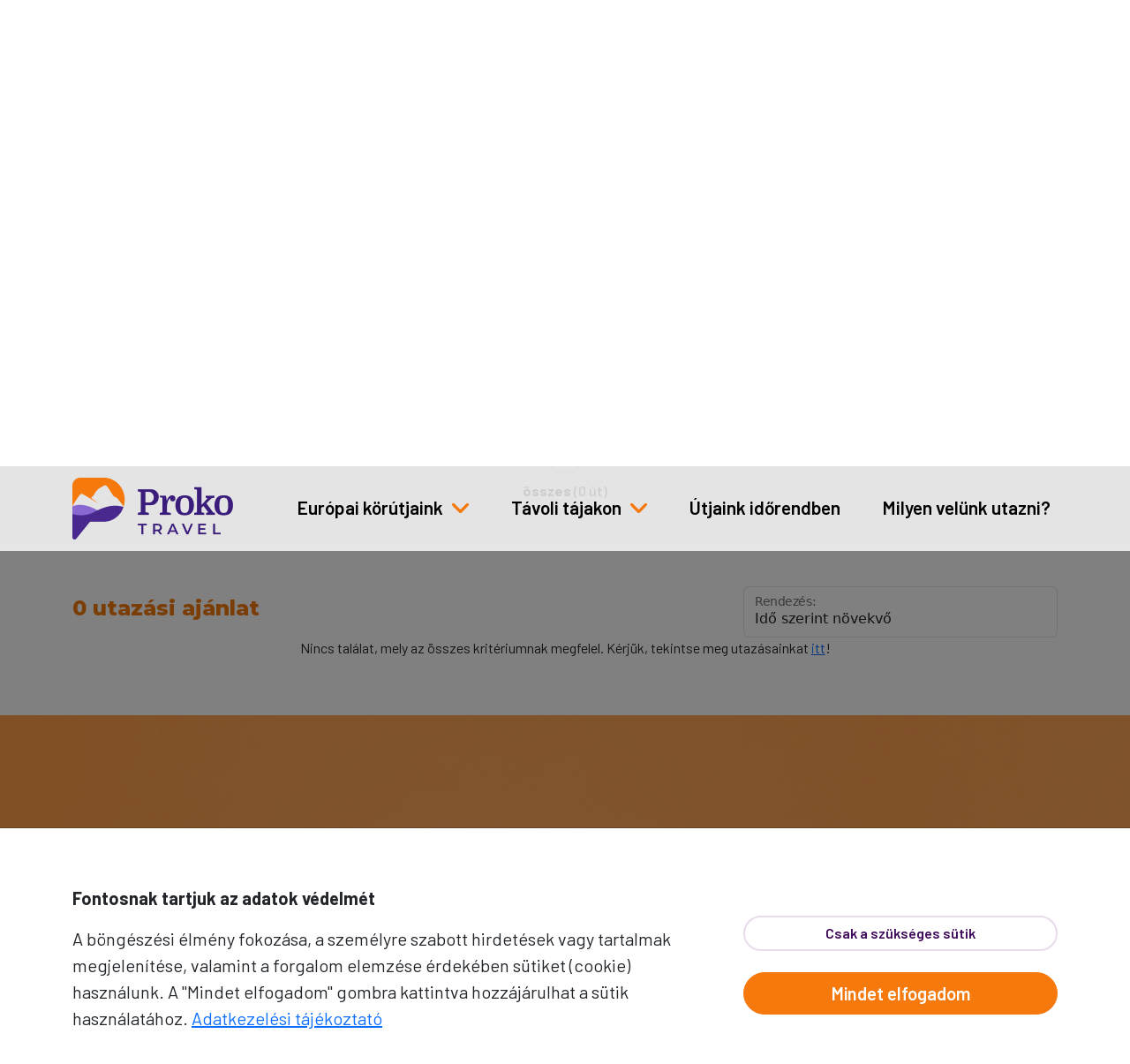

--- FILE ---
content_type: text/html; charset=UTF-8
request_url: https://www.prokotravel.hu/utazas-kereso/?kereses=ok&datum-tol=2024-06-11&datum-ig=2025-12-31&rendezes=2&orszag_lista%5B%5D=104
body_size: 13891
content:
<!doctype html>
<html lang="hu">
<head>
    	  <meta charset="utf-8">
    <meta name="viewport" content="width=device-width, initial-scale=1">
    
	  <link rel="icon" href="https://www.prokotravel.hu/assets/images/favicon.ico" type="image/x-icon">
    <link rel="stylesheet" href="https://www.prokotravel.hu/assets/dist/css/bootstrap.min.css?v=20260115">
    <link rel="stylesheet" href="https://www.prokotravel.hu/assets/dist/css/bootstrap-icons.min.css?v=20260115">

    <link rel="preconnect" href="https://fonts.googleapis.com">
    <link rel="preconnect" href="https://fonts.gstatic.com" crossorigin>
    <link href="https://fonts.googleapis.com/css2?family=Barlow:ital,wght@0,100;0,200;0,300;0,400;0,500;0,600;0,700;0,800;0,900;1,100;1,200;1,300;1,400;1,500;1,600;1,700;1,800;1,900&family=Domine&family=Montserrat:ital,wght@0,100..900;1,100..900&display=swap" rel="stylesheet">    

    <link rel="stylesheet" href="https://www.prokotravel.hu/assets/dist/css/owl.carousel.min.css?v=20260115">
    <link rel="stylesheet" href="https://www.prokotravel.hu/assets/dist/css/owl.theme.default.min.css?v=20260115">
    <link rel="stylesheet" href="https://www.prokotravel.hu/assets/dist/css/style.min.css?v=20260115">    

    <script src="https://www.prokotravel.hu/config.js"></script>

        
    <script src="https://www.google.com/recaptcha/api.js?onload=onloadCallback&render=explicit"
	    async defer>
    </script>

    <script type="text/javascript">
      var widgetId1;
      var widgetId2;
      var onloadCallback = function() {
        // widgetId1 = grecaptcha.render('visszahivas_div', {
        // 	'sitekey' : '6LdNfrsUAAAAAImk2HK-JDLD7E1D5VuJe5k0J522'
        // });
        widgetId2 = grecaptcha.render('hirlevel_div', {
         	'sitekey' : '6LdNfrsUAAAAAImk2HK-JDLD7E1D5VuJe5k0J522'
        });

      };	
    </script>

    
    
        <meta property='og:locale' content='hu_HU'>
      <meta property='og:type' content='website'/>
      <meta property='og:title' content='Proko Travel utazási iroda - körutazás, nyaralás Európa, Amerika'>
      <meta property='og:description' content='Kulturális körutak, csoportos nyaraló utazások, repülős városlátogatások Európa összes országába,Amerikába. Utazási irodánk: Budapest, Szeged, Makó, Békéscsaba.'>
      <meta property='og:url' content='https://www.prokotravel.hu/'>
      <meta property='og:site_name' content='Proko Travel utazási iroda - körutazás, nyaralás Európa, Amerika'>
      <meta property="og:image" content="https://www.prokotravel.hu/images/termekek/slider-1769078474220320471350.jpg" />
            <meta name = "DC.Title" content = "Proko Travel utazási iroda - körutazás, nyaralás Európa, Amerika">
      <meta name = "DC.Subject" content = "Kulturális körutak, csoportos nyaraló utazások, repülős városlátogatások Európa összes országába,Amerikába. Utazási irodánk: Budapest, Szeged, Makó, Békéscsaba.">
      <meta name = "DC.Publisher" content = "Proko Travel">
      <meta name = "DC.Date" content = "2026-01-23T01:41:47">
      <meta name = "DC.Type" content = "website">
      <meta name = "DC.Format" content = "text/html">
      <meta name = "DC.Identifier" content = "https://www.prokotravel.hu/">
      
  <!-- Google Tag Manager -->

  <script>(function(w,d,s,l,i){w[l]=w[l]||[];w[l].push({'gtm.start':

  new Date().getTime(),event:'gtm.js'});var f=d.getElementsByTagName(s)[0],

  j=d.createElement(s),dl=l!='dataLayer'?'&l='+l:'';j.async=true;j.src=

  'https://www.googletagmanager.com/gtm.js?id='+i+dl;f.parentNode.insertBefore(j,f);

  })(window,document,'script','dataLayer','GTM-TCMMN922');</script>

  <!-- End Google Tag Manager -->  


  <script async src="https://www.googletagmanager.com/gtag/js?id=G-04CM9H1925"></script>
  <script>
        var google_analytics=1;
        window.dataLayer = window.dataLayer || [];
        function gtag(){dataLayer.push(arguments)};
        gtag('js', new Date());

        var google_consent=1;
        gtag('consent', 'default', {
          'ad_storage': 'denied',
          'ad_user_data': 'denied',
          'ad_personalization': 'denied',
          'analytics_storage': 'denied',
          'functionality_storage': 'denied',
          'personalization_storage': 'denied',
          'security_storage': 'granted'
        });

        		  

        gtag('config', 'G-04CM9H1925');
        gtag('config', 'UA-4261950-1');
        gtag('config', 'AW-1040315361');
        gtag('set', 'anonymizeIp', true);
      	  
  </script>  

  <!-- Facebook Pixel Code -->
  <script>
    !function(f,b,e,v,n,t,s)
    {if(f.fbq)return;n=f.fbq=function(){n.callMethod?
    n.callMethod.apply(n,arguments):n.queue.push(arguments)};
    if(!f._fbq)f._fbq=n;n.push=n;n.loaded=!0;n.version='2.0';
    n.queue=[];t=b.createElement(e);t.async=!0;
    t.src=v;s=b.getElementsByTagName(e)[0];
    s.parentNode.insertBefore(t,s)}(window,document,'script',
    'https://connect.facebook.net/en_US/fbevents.js');
    fbq('init', '598558300298553'); 
    fbq('track', 'PageView');
  </script>
  <noscript>
    <img height="1" width="1" 
  src="https://www.facebook.com/tr?id=598558300298553&ev=PageView
  &noscript=1"/>
  </noscript>
  <!-- End Facebook Pixel Code -->  

  <!-- Hotjar Tracking Code for www.prokotravel.hu -->
  <script>
      (function(h,o,t,j,a,r){
          h.hj=h.hj||function(){(h.hj.q=h.hj.q||[]).push(arguments)};
          h._hjSettings={hjid:763083,hjsv:6};
          a=o.getElementsByTagName('head')[0];
          r=o.createElement('script');r.async=1;
          r.src=t+h._hjSettings.hjid+j+h._hjSettings.hjsv;
          a.appendChild(r);
      })(window,document,'https://static.hotjar.com/c/hotjar-','.js?sv=');
  </script>

  <script type="text/javascript" src="https://load.fomo.com/api/v1/-4aifucPCedIRJCDiYGpIg/load.js" async></script>  

<!-- TikTok Pixel Code Start --> <script> !function (w, d, t) {   w.TiktokAnalyticsObject=t;var ttq=w[t]=w[t]||[];ttq.methods=["page","track","identify","instances","debug","on","off","once","ready","alias","group","enableCookie","disableCookie","holdConsent","revokeConsent","grantConsent"],ttq.setAndDefer=function(t,e){t[e]=function(){t.push([e].concat(Array.prototype.slice.call(arguments,0)))}};for(var i=0;i<ttq.methods.length;i++)ttq.setAndDefer(ttq,ttq.methods[i]);ttq.instance=function(t){for( var e=ttq._i[t]||[],n=0;n<ttq.methods.length;n++)ttq.setAndDefer(e,ttq.methods[n]);return e},ttq.load=function(e,n){var r="https://analytics.tiktok.com/i18n/pixel/events.js",o=n&&n.partner;ttq._i=ttq._i||{},ttq._i[e]=[],ttq._i[e]._u=r,ttq._t=ttq._t||{},ttq._t[e]=+new Date,ttq._o=ttq._o||{},ttq._o[e]=n||{};n=document.createElement("script") ;n.type="text/javascript",n.async=!0,n.src=r+"?sdkid="+e+"&lib="+t;e=document.getElementsByTagName("script")[0];e.parentNode.insertBefore(n,e)};     ttq.load('CV2POTJC77U86C3MKC40');   ttq.page(); }(window, document, 'ttq'); </script> <!-- TikTok Pixel Code End -->  

<script type="text/javascript">
    (function(c,l,a,r,i,t,y){
        c[a]=c[a]||function(){(c[a].q=c[a].q||[]).push(arguments)};
        t=l.createElement(r);t.async=1;t.src="https://www.clarity.ms/tag/"+i;
        y=l.getElementsByTagName(r)[0];y.parentNode.insertBefore(t,y);
    })(window, document, "clarity", "script", "tjwgg8ssl4");
</script>
    <title>Proko Travel utazási iroda - körutazás, nyaralás Európa, Amerika</title>
    <meta name="description" content="Kulturális körutak, csoportos nyaraló utazások, repülős városlátogatások Európa összes országába,Amerikába. Utazási irodánk: Budapest, Szeged, Makó, Békéscsaba.">

</head>

<body>

    <div id="fb-root"></div>
<script>(function(d, s, id) {
  var js, fjs = d.getElementsByTagName(s)[0];
  if (d.getElementById(id)) return;
  js = d.createElement(s); js.id = id;
  js.src = 'https://connect.facebook.net/hu_HU/sdk.js#xfbml=1&version=v2.11&appId=214945692372221';
  fjs.parentNode.insertBefore(js, fjs);
}(document, 'script', 'facebook-jssdk'));</script>

    <script type="text/javascript">
        (function(e,a){
            var t,r=e.getElementsByTagName("head")[0],c=e.location.protocol;
            t=e.createElement("script");t.type="text/javascript";
            t.charset="utf-8";t.async=!0;t.defer=!0;
            t.src=c+"//front.optimonk.com/public/"+a+"/js/preload.js";r.appendChild(t);
        })(document,"11623");
    </script>

    <!-- Google Tag Manager (noscript) -->

    <noscript>
        <iframe src="https://www.googletagmanager.com/ns.html?id=GTM-TCMMN922" height="0" width="0" style="display:none;visibility:hidden"></iframe>
    </noscript>

    <!-- End Google Tag Manager (noscript) -->    

    <div class="nav-scroller d-none d-lg-block top-bar">
        <div class="container">
            <nav class="nav justify-content-between" aria-label="Secondary navigation">
                 
                <a class="nav-link ps-0 fw-semibold" href="tel:0662543385"><span class="text-prokoPrimary">Ügyfélszolgálat:</span> 06-62/543-385</a>
                                <a class="nav-link fw-medium" href="https://www.prokotravel.hu/rolunk/">Rólunk</a>
                <span class="nav-link text-prokoPrimary px-0"><i class="bi bi-dot"></i></span>
                <a class="nav-link fw-medium" href="https://www.prokotravel.hu/utaskozossegunk/">Utasközösségünk</a>
                <span class="nav-link text-prokoPrimary px-0"><i class="bi bi-dot"></i></span>
                <a class="nav-link fw-medium" href="https://www.prokotravel.hu/katalogusunk/">Utazási katalógusunk</a>
                <span class="nav-link text-prokoPrimary px-0"><i class="bi bi-dot"></i></span>
                <a class="nav-link fw-medium" href="https://www.prokotravel.hu/gyakran-ismetelt-kerdesek/">Gyakori kérdések</a>
                <span class="nav-link text-prokoPrimary px-0"><i class="bi bi-dot"></i></span>
                <a class="nav-link fw-medium" href="https://www.prokotravel.hu/blog/">Blog</a>
                <span class="nav-link text-prokoPrimary px-0"><i class="bi bi-dot"></i></span>
                <a class="nav-link fw-medium" href="https://www.prokotravel.hu/kapcsolat/">Kapcsolat</a>

                
                    <a class="nav-link fw-medium" href="https://www.prokotravel.hu/belepes/"><i class="bi bi-lock pe-1 fw-bold"></i>Partnerkapu</a>

                            
                
            </nav>
        </div>
    </div>
    <main class="position-relative">      

        <nav class="navbar navbar-expand-lg navbar-sticky mt-lg-3">
        <div class="container">
            <a class="navbar-brand" href="https://www.prokotravel.hu/">
                <img src="https://www.prokotravel.hu/assets/images/logo.png" alt="">
            </a>

            <button class="navbar-toggler pe-3 pe-sm-5 ms-auto border-0" type="button" aria-label="Kereső nyitás" id="keresoMobilNyito" data-action="openpanel">
                <span class="bi bi-search fs-1 text-prokoSecondary"></span>
            </button>

            <button class="navbar-toggler p-2 bg-narancs border-0 navbarSideCollapse rounded-3 z-1" type="button" aria-label="Menü nyitás">
                <span class="bi bi-list fs-1 text-white"></span>
            </button>


            <div class="navbar-collapse offcanvas-collapse pt-5 pt-md-0" data-bs-backdrop="static">               
                <ul class="navbar-nav mb-2 mb-lg-0 ms-lg-5 w-100 justify-content-between mt-3 mt-lg-0">
                    <li class="nav-item dropdown dropdown-mega position-static">
                        <a class="nav-link dropdown-toggle border-bottom-solid-lg" href="#" data-bs-toggle="dropdown" aria-expanded="false">
                            Európai körútjaink
                        </a>
                        <div class="dropdown-menu shadow-megamenu mt-lg-4 mt-0 border-0 py-4 py-lg-0">
                                <div class="mega-content p-0 p-lg-3">
        <div class="container-fluid">
            <div class="row gx-lg-5 gy-lg-0 gy-5">
                <div class="col-12 col-lg-8 border-end-solid-lg">
                    <h5 class="montserrat-800 text-uppercase text-prokoSecondary">Úticél szerint</h5>
                    <div class="row mt-3">                    

    <div class="col-lg-4"><p class="mb-1"><a href="https://www.prokotravel.hu/utazas-kereso/?kereses=ok&datum-tol=2026-01-22&datum-ig=2027-12-31&rendezes=2&orszag=Alb%C3%A1nia" class="menulink-proko"><span class="barlow-medium">Albánia</span> <span class="barlow-regular">(4 út)</span></a></p><p class="mb-1"><a href="https://www.prokotravel.hu/utazas-kereso/?kereses=ok&datum-tol=2026-01-22&datum-ig=2027-12-31&rendezes=2&orszag=Andorra" class="menulink-proko"><span class="barlow-medium">Andorra</span> <span class="barlow-regular">(4 út)</span></a></p><p class="mb-1"><a href="https://www.prokotravel.hu/utazas-kereso/?kereses=ok&datum-tol=2026-01-22&datum-ig=2027-12-31&rendezes=2&orszag=Anglia" class="menulink-proko"><span class="barlow-medium">Anglia</span> <span class="barlow-regular">(4 út)</span></a></p><p class="mb-1"><a href="https://www.prokotravel.hu/utazas-kereso/?kereses=ok&datum-tol=2026-01-22&datum-ig=2027-12-31&rendezes=2&orszag=Ausztria" class="menulink-proko"><span class="barlow-medium">Ausztria</span> <span class="barlow-regular">(22 út)</span></a></p><p class="mb-1"><a href="https://www.prokotravel.hu/utazas-kereso/?kereses=ok&datum-tol=2026-01-22&datum-ig=2027-12-31&rendezes=2&orszag=Belgium" class="menulink-proko"><span class="barlow-medium">Belgium</span> <span class="barlow-regular">(2 út)</span></a></p><p class="mb-1"><a href="https://www.prokotravel.hu/utazas-kereso/?kereses=ok&datum-tol=2026-01-22&datum-ig=2027-12-31&rendezes=2&orszag=Benelux%20%C3%A1llamok" class="menulink-proko"><span class="barlow-medium">Benelux államok</span> <span class="barlow-regular">(1 út)</span></a></p><p class="mb-1"><a href="https://www.prokotravel.hu/utazas-kereso/?kereses=ok&datum-tol=2026-01-22&datum-ig=2027-12-31&rendezes=2&orszag=Bosznia-Hercegovina" class="menulink-proko"><span class="barlow-medium">Bosznia-Hercegovina</span> <span class="barlow-regular">(4 út)</span></a></p><p class="mb-1"><a href="https://www.prokotravel.hu/utazas-kereso/?kereses=ok&datum-tol=2026-01-22&datum-ig=2027-12-31&rendezes=2&orszag=Bulg%C3%A1ria" class="menulink-proko"><span class="barlow-medium">Bulgária</span> <span class="barlow-regular">(2 út)</span></a></p><p class="mb-1"><a href="https://www.prokotravel.hu/utazas-kereso/?kereses=ok&datum-tol=2026-01-22&datum-ig=2027-12-31&rendezes=2&orszag=Ciprus" class="menulink-proko"><span class="barlow-medium">Ciprus</span> <span class="barlow-regular">(2 út)</span></a></p><p class="mb-1"><a href="https://www.prokotravel.hu/utazas-kereso/?kereses=ok&datum-tol=2026-01-22&datum-ig=2027-12-31&rendezes=2&orszag=Csehorsz%C3%A1g" class="menulink-proko"><span class="barlow-medium">Csehország</span> <span class="barlow-regular">(5 út)</span></a></p><p class="mb-1"><a href="https://www.prokotravel.hu/utazas-kereso/?kereses=ok&datum-tol=2026-01-22&datum-ig=2027-12-31&rendezes=2&orszag=D%C3%A1nia" class="menulink-proko"><span class="barlow-medium">Dánia</span> <span class="barlow-regular">(9 út)</span></a></p><p class="mb-1"><a href="https://www.prokotravel.hu/utazas-kereso/?kereses=ok&datum-tol=2026-01-22&datum-ig=2027-12-31&rendezes=2&orszag=%C3%89sztorsz%C3%A1g" class="menulink-proko"><span class="barlow-medium">Észtország</span> <span class="barlow-regular">(4 út)</span></a></p><p class="mb-1"><a href="https://www.prokotravel.hu/utazas-kereso/?kereses=ok&datum-tol=2026-01-22&datum-ig=2027-12-31&rendezes=2&orszag=Finnorsz%C3%A1g" class="menulink-proko"><span class="barlow-medium">Finnország</span> <span class="barlow-regular">(5 út)</span></a></p><p class="mb-1"><a href="https://www.prokotravel.hu/utazas-kereso/?kereses=ok&datum-tol=2026-01-22&datum-ig=2027-12-31&rendezes=2&orszag=Franciaorsz%C3%A1g" class="menulink-proko"><span class="barlow-medium">Franciaország</span> <span class="barlow-regular">(19 út)</span></a></p><p class="mb-1"><a href="https://www.prokotravel.hu/utazas-kereso/?kereses=ok&datum-tol=2026-01-22&datum-ig=2027-12-31&rendezes=2&orszag=G%C3%B6r%C3%B6gorsz%C3%A1g" class="menulink-proko"><span class="barlow-medium">Görögország</span> <span class="barlow-regular">(7 út)</span></a></p><p class="mb-1"><a href="https://www.prokotravel.hu/utazas-kereso/?kereses=ok&datum-tol=2026-01-22&datum-ig=2027-12-31&rendezes=2&orszag=Hollandia" class="menulink-proko"><span class="barlow-medium">Hollandia</span> <span class="barlow-regular">(2 út)</span></a></p></div><div class="col-lg-4"><p class="mb-1"><a href="https://www.prokotravel.hu/utazas-kereso/?kereses=ok&datum-tol=2026-01-22&datum-ig=2027-12-31&rendezes=2&orszag=Horv%C3%A1torsz%C3%A1g" class="menulink-proko"><span class="barlow-medium">Horvátország</span> <span class="barlow-regular">(6 út)</span></a></p><p class="mb-1"><a href="https://www.prokotravel.hu/utazas-kereso/?kereses=ok&datum-tol=2026-01-22&datum-ig=2027-12-31&rendezes=2&orszag=%C3%8Drorsz%C3%A1g" class="menulink-proko"><span class="barlow-medium">Írország</span> <span class="barlow-regular">(2 út)</span></a></p><p class="mb-1"><a href="https://www.prokotravel.hu/utazas-kereso/?kereses=ok&datum-tol=2026-01-22&datum-ig=2027-12-31&rendezes=2&orszag=Izland" class="menulink-proko"><span class="barlow-medium">Izland</span> <span class="barlow-regular">(3 út)</span></a></p><p class="mb-1"><a href="https://www.prokotravel.hu/utazas-kereso/?kereses=ok&datum-tol=2026-01-22&datum-ig=2027-12-31&rendezes=2&orszag=Lengyelorsz%C3%A1g" class="menulink-proko"><span class="barlow-medium">Lengyelország</span> <span class="barlow-regular">(5 út)</span></a></p><p class="mb-1"><a href="https://www.prokotravel.hu/utazas-kereso/?kereses=ok&datum-tol=2026-01-22&datum-ig=2027-12-31&rendezes=2&orszag=Lettorsz%C3%A1g" class="menulink-proko"><span class="barlow-medium">Lettország</span> <span class="barlow-regular">(4 út)</span></a></p><p class="mb-1"><a href="https://www.prokotravel.hu/utazas-kereso/?kereses=ok&datum-tol=2026-01-22&datum-ig=2027-12-31&rendezes=2&orszag=Liechtenstein" class="menulink-proko"><span class="barlow-medium">Liechtenstein</span> <span class="barlow-regular">(1 út)</span></a></p><p class="mb-1"><a href="https://www.prokotravel.hu/utazas-kereso/?kereses=ok&datum-tol=2026-01-22&datum-ig=2027-12-31&rendezes=2&orszag=Litv%C3%A1nia" class="menulink-proko"><span class="barlow-medium">Litvánia</span> <span class="barlow-regular">(4 út)</span></a></p><p class="mb-1"><a href="https://www.prokotravel.hu/utazas-kereso/?kereses=ok&datum-tol=2026-01-22&datum-ig=2027-12-31&rendezes=2&orszag=Luxemburg" class="menulink-proko"><span class="barlow-medium">Luxemburg</span> <span class="barlow-regular">(1 út)</span></a></p><p class="mb-1"><a href="https://www.prokotravel.hu/utazas-kereso/?kereses=ok&datum-tol=2026-01-22&datum-ig=2027-12-31&rendezes=2&orszag=Maced%C3%B3nia" class="menulink-proko"><span class="barlow-medium">Macedónia</span> <span class="barlow-regular">(2 út)</span></a></p><p class="mb-1"><a href="https://www.prokotravel.hu/utazas-kereso/?kereses=ok&datum-tol=2026-01-22&datum-ig=2027-12-31&rendezes=2&orszag=M%C3%A1lta" class="menulink-proko"><span class="barlow-medium">Málta</span> <span class="barlow-regular">(3 út)</span></a></p><p class="mb-1"><a href="https://www.prokotravel.hu/utazas-kereso/?kereses=ok&datum-tol=2026-01-22&datum-ig=2027-12-31&rendezes=2&orszag=Mold%C3%A1via" class="menulink-proko"><span class="barlow-medium">Moldávia</span> <span class="barlow-regular">(1 út)</span></a></p><p class="mb-1"><a href="https://www.prokotravel.hu/utazas-kereso/?kereses=ok&datum-tol=2026-01-22&datum-ig=2027-12-31&rendezes=2&orszag=Monaco" class="menulink-proko"><span class="barlow-medium">Monaco</span> <span class="barlow-regular">(4 út)</span></a></p><p class="mb-1"><a href="https://www.prokotravel.hu/utazas-kereso/?kereses=ok&datum-tol=2026-01-22&datum-ig=2027-12-31&rendezes=2&orszag=Montenegr%C3%B3" class="menulink-proko"><span class="barlow-medium">Montenegró</span> <span class="barlow-regular">(2 út)</span></a></p><p class="mb-1"><a href="https://www.prokotravel.hu/utazas-kereso/?kereses=ok&datum-tol=2026-01-22&datum-ig=2027-12-31&rendezes=2&orszag=Nagy-Britannia" class="menulink-proko"><span class="barlow-medium">Nagy-Britannia</span> <span class="barlow-regular">(6 út)</span></a></p><p class="mb-1"><a href="https://www.prokotravel.hu/utazas-kereso/?kereses=ok&datum-tol=2026-01-22&datum-ig=2027-12-31&rendezes=2&orszag=N%C3%A9metorsz%C3%A1g" class="menulink-proko"><span class="barlow-medium">Németország</span> <span class="barlow-regular">(12 út)</span></a></p><p class="mb-1"><a href="https://www.prokotravel.hu/utazas-kereso/?kereses=ok&datum-tol=2026-01-22&datum-ig=2027-12-31&rendezes=2&orszag=Norv%C3%A9gia" class="menulink-proko"><span class="barlow-medium">Norvégia</span> <span class="barlow-regular">(5 út)</span></a></p></div><div class="col-lg-4"><p class="mb-1"><a href="https://www.prokotravel.hu/utazas-kereso/?kereses=ok&datum-tol=2026-01-22&datum-ig=2027-12-31&rendezes=2&orszag=Olaszorsz%C3%A1g" class="menulink-proko"><span class="barlow-medium">Olaszország</span> <span class="barlow-regular">(24 út)</span></a></p><p class="mb-1"><a href="https://www.prokotravel.hu/utazas-kereso/?kereses=ok&datum-tol=2026-01-22&datum-ig=2027-12-31&rendezes=2&orszag=Portug%C3%A1lia" class="menulink-proko"><span class="barlow-medium">Portugália</span> <span class="barlow-regular">(7 út)</span></a></p><p class="mb-1"><a href="https://www.prokotravel.hu/utazas-kereso/?kereses=ok&datum-tol=2026-01-22&datum-ig=2027-12-31&rendezes=2&orszag=Rom%C3%A1nia" class="menulink-proko"><span class="barlow-medium">Románia</span> <span class="barlow-regular">(4 út)</span></a></p><p class="mb-1"><a href="https://www.prokotravel.hu/utazas-kereso/?kereses=ok&datum-tol=2026-01-22&datum-ig=2027-12-31&rendezes=2&orszag=San%20Marino" class="menulink-proko"><span class="barlow-medium">San Marino</span> <span class="barlow-regular">(3 út)</span></a></p><p class="mb-1"><a href="https://www.prokotravel.hu/utazas-kereso/?kereses=ok&datum-tol=2026-01-22&datum-ig=2027-12-31&rendezes=2&orszag=Sk%C3%B3cia" class="menulink-proko"><span class="barlow-medium">Skócia</span> <span class="barlow-regular">(1 út)</span></a></p><p class="mb-1"><a href="https://www.prokotravel.hu/utazas-kereso/?kereses=ok&datum-tol=2026-01-22&datum-ig=2027-12-31&rendezes=2&orszag=Spanyolorsz%C3%A1g" class="menulink-proko"><span class="barlow-medium">Spanyolország</span> <span class="barlow-regular">(17 út)</span></a></p><p class="mb-1"><a href="https://www.prokotravel.hu/utazas-kereso/?kereses=ok&datum-tol=2026-01-22&datum-ig=2027-12-31&rendezes=2&orszag=Sv%C3%A1jc" class="menulink-proko"><span class="barlow-medium">Svájc</span> <span class="barlow-regular">(13 út)</span></a></p><p class="mb-1"><a href="https://www.prokotravel.hu/utazas-kereso/?kereses=ok&datum-tol=2026-01-22&datum-ig=2027-12-31&rendezes=2&orszag=Sv%C3%A9dorsz%C3%A1g" class="menulink-proko"><span class="barlow-medium">Svédország</span> <span class="barlow-regular">(10 út)</span></a></p><p class="mb-1"><a href="https://www.prokotravel.hu/utazas-kereso/?kereses=ok&datum-tol=2026-01-22&datum-ig=2027-12-31&rendezes=2&orszag=Szerbia" class="menulink-proko"><span class="barlow-medium">Szerbia</span> <span class="barlow-regular">(7 út)</span></a></p><p class="mb-1"><a href="https://www.prokotravel.hu/utazas-kereso/?kereses=ok&datum-tol=2026-01-22&datum-ig=2027-12-31&rendezes=2&orszag=Szlov%C3%A1kia" class="menulink-proko"><span class="barlow-medium">Szlovákia</span> <span class="barlow-regular">(4 út)</span></a></p><p class="mb-1"><a href="https://www.prokotravel.hu/utazas-kereso/?kereses=ok&datum-tol=2026-01-22&datum-ig=2027-12-31&rendezes=2&orszag=Szlov%C3%A9nia" class="menulink-proko"><span class="barlow-medium">Szlovénia</span> <span class="barlow-regular">(4 út)</span></a></p><p class="mb-1"><a href="https://www.prokotravel.hu/utazas-kereso/?kereses=ok&datum-tol=2026-01-22&datum-ig=2027-12-31&rendezes=2&orszag=T%C3%B6r%C3%B6korsz%C3%A1g" class="menulink-proko"><span class="barlow-medium">Törökország</span> <span class="barlow-regular">(4 út)</span></a></p><p class="mb-1"><a href="https://www.prokotravel.hu/utazas-kereso/?kereses=ok&datum-tol=2026-01-22&datum-ig=2027-12-31&rendezes=2&orszag=Vatik%C3%A1n" class="menulink-proko"><span class="barlow-medium">Vatikán</span> <span class="barlow-regular">(3 út)</span></a></p></div>    
                </div>
            </div>
            <div class="col-12 col-lg-4">
                <h5 class="montserrat-800 text-uppercase text-prokoSecondary">Indulási idő szerint</h5>
                <div class="mt-3">

                    <p class="mb-1"><a href="https://www.prokotravel.hu/utazas-kereso/?kereses=ok&datum-tol=2026-02-01&datum-ig=2026-02-28&utazastipus=4890&rendezes=2" class="menulink-proko"><span class="barlow-medium">Februári utazások</span> <span class="barlow-regular">(7 út)</span></a></p><p class="mb-1"><a href="https://www.prokotravel.hu/utazas-kereso/?kereses=ok&datum-tol=2026-03-01&datum-ig=2026-03-31&utazastipus=4890&rendezes=2" class="menulink-proko"><span class="barlow-medium">Márciusi utazások</span> <span class="barlow-regular">(10 út)</span></a></p><p class="mb-1"><a href="https://www.prokotravel.hu/utazas-kereso/?kereses=ok&datum-tol=2026-04-01&datum-ig=2026-04-30&utazastipus=4890&rendezes=2" class="menulink-proko"><span class="barlow-medium">Áprilisi utazások</span> <span class="barlow-regular">(37 út)</span></a></p><p class="mb-1"><a href="https://www.prokotravel.hu/utazas-kereso/?kereses=ok&datum-tol=2026-05-01&datum-ig=2026-05-31&utazastipus=4890&rendezes=2" class="menulink-proko"><span class="barlow-medium">Májusi utazások</span> <span class="barlow-regular">(66 út)</span></a></p><p class="mb-1"><a href="https://www.prokotravel.hu/utazas-kereso/?kereses=ok&datum-tol=2026-06-01&datum-ig=2026-06-30&utazastipus=4890&rendezes=2" class="menulink-proko"><span class="barlow-medium">Júniusi utazások</span> <span class="barlow-regular">(72 út)</span></a></p><p class="mb-1"><a href="https://www.prokotravel.hu/utazas-kereso/?kereses=ok&datum-tol=2026-07-01&datum-ig=2026-07-31&utazastipus=4890&rendezes=2" class="menulink-proko"><span class="barlow-medium">Júliusi utazások</span> <span class="barlow-regular">(78 út)</span></a></p><p class="mb-1"><a href="https://www.prokotravel.hu/utazas-kereso/?kereses=ok&datum-tol=2026-08-01&datum-ig=2026-08-31&utazastipus=4890&rendezes=2" class="menulink-proko"><span class="barlow-medium">Augusztusi utazások</span> <span class="barlow-regular">(79 út)</span></a></p><p class="mb-1"><a href="https://www.prokotravel.hu/utazas-kereso/?kereses=ok&datum-tol=2026-09-01&datum-ig=2026-09-30&utazastipus=4890&rendezes=2" class="menulink-proko"><span class="barlow-medium">Szeptemberi utazások</span> <span class="barlow-regular">(72 út)</span></a></p>
                </div>
                <h5 class="montserrat-800 text-uppercase text-prokoSecondary mt-5">Figyelmébe ajánljuk</h5>
                <div class="mt-3">
                    <p class="mb-1"><a href="https://www.prokotravel.hu/ujdonsagok/" class="menulink-proko"><span class="barlow-medium">Újdonságok</span> <span class="barlow-regular">(17 út)</span></a></p><p class="mb-1"><a href="https://www.prokotravel.hu/utazas-kereso/?kereses=ok&utazastipus=4880&datum-tol=2026-01-22&datum-ig=2027-12-31&rendezes=2" class="menulink-proko"><span class="barlow-medium">Nagyutazóknak ajánlott</span> <span class="barlow-regular">(65 út)</span></a></p><p class="mb-1"><a href="https://www.prokotravel.hu/utazas-kereso/?kereses=ok&utazastipus=3427&datum-tol=2026-01-22&datum-ig=2027-12-31&rendezes=2" class="menulink-proko"><span class="barlow-medium">Repülős utazások</span> <span class="barlow-regular">(100 út)</span></a></p><p class="mb-1"><a href="https://www.prokotravel.hu/utazas-kereso/?kereses=ok&utazastipus=4883&datum-tol=2026-01-22&datum-ig=2027-12-31&rendezes=2" class="menulink-proko"><span class="barlow-medium">Törzsutasaink kedvence</span> <span class="barlow-regular">(60 út)</span></a></p>                </div>                                            
            </div>

        </div>

    </div>
</div>
                        </div>
                    </li>
                    <li class="nav-item dropdown dropdown-mega position-static">
                        <a class="nav-link dropdown-toggle border-bottom-solid-lg" href="#" data-bs-toggle="dropdown" aria-expanded="false">
                            Távoli tájakon
                        </a>
                        <div class="dropdown-menu shadow-megamenu mt-lg-4 mt-0 border-0 py-4 py-lg-0">
                            
<div class="mega-content p-0 p-lg-3">
        <div class="container-fluid">
            <div class="row gx-lg-5 gy-lg-0 gy-5">
                <div class="col-12 col-lg-8 border-end-solid-lg">
                    <h5 class="montserrat-800 text-uppercase text-prokoSecondary">Úticél szerint</h5>
                    <div class="row mt-3">    

<div class="col-lg-4"><h5 class="text-prokoSecondary montserrat-600 d-none d-lg-block">Afrika</h5><h5 class="text-prokoSecondary montserrat-600 d-lg-none mt-2">Afrika</h5><p class="mb-1"><a href="https://www.prokotravel.hu/utazas-kereso/?kereses=ok&datum-tol=2026-01-22&datum-ig=2027-12-31&rendezes=2&orszag=Alg%C3%A9ria" class="menulink-proko"><span class="barlow-medium">Algéria</span> <span class="barlow-regular">(1 út)</span></a></p><p class="mb-1"><a href="https://www.prokotravel.hu/utazas-kereso/?kereses=ok&datum-tol=2026-01-22&datum-ig=2027-12-31&rendezes=2&orszag=Botswana" class="menulink-proko"><span class="barlow-medium">Botswana</span> <span class="barlow-regular">(1 út)</span></a></p><p class="mb-1"><a href="https://www.prokotravel.hu/utazas-kereso/?kereses=ok&datum-tol=2026-01-22&datum-ig=2027-12-31&rendezes=2&orszag=D%C3%A9l-Afrikai%20K%C3%B6zt%C3%A1rsas%C3%A1g" class="menulink-proko"><span class="barlow-medium">Dél-Afrikai Köztársaság</span> <span class="barlow-regular">(1 út)</span></a></p><p class="mb-1"><a href="https://www.prokotravel.hu/utazas-kereso/?kereses=ok&datum-tol=2026-01-22&datum-ig=2027-12-31&rendezes=2&orszag=Egyiptom" class="menulink-proko"><span class="barlow-medium">Egyiptom</span> <span class="barlow-regular">(2 út)</span></a></p><p class="mb-1"><a href="https://www.prokotravel.hu/utazas-kereso/?kereses=ok&datum-tol=2026-01-22&datum-ig=2027-12-31&rendezes=2&orszag=Marokk%C3%B3" class="menulink-proko"><span class="barlow-medium">Marokkó</span> <span class="barlow-regular">(2 út)</span></a></p><p class="mb-1"><a href="https://www.prokotravel.hu/utazas-kereso/?kereses=ok&datum-tol=2026-01-22&datum-ig=2027-12-31&rendezes=2&orszag=Mauritius" class="menulink-proko"><span class="barlow-medium">Mauritius</span> <span class="barlow-regular">(1 út)</span></a></p><p class="mb-1"><a href="https://www.prokotravel.hu/utazas-kereso/?kereses=ok&datum-tol=2026-01-22&datum-ig=2027-12-31&rendezes=2&orszag=Nam%C3%ADbia" class="menulink-proko"><span class="barlow-medium">Namíbia</span> <span class="barlow-regular">(1 út)</span></a></p><p class="mb-1"><a href="https://www.prokotravel.hu/utazas-kereso/?kereses=ok&datum-tol=2026-01-22&datum-ig=2027-12-31&rendezes=2&orszag=Tanz%C3%A1nia" class="menulink-proko"><span class="barlow-medium">Tanzánia</span> <span class="barlow-regular">(1 út)</span></a></p><p class="mb-1"><a href="https://www.prokotravel.hu/utazas-kereso/?kereses=ok&datum-tol=2026-01-22&datum-ig=2027-12-31&rendezes=2&orszag=Zimbabwe" class="menulink-proko"><span class="barlow-medium">Zimbabwe</span> <span class="barlow-regular">(1 út)</span></a></p><h5 class="text-prokoSecondary montserrat-600 d-none d-lg-block">Amerika</h5><h5 class="text-prokoSecondary montserrat-600 d-lg-none mt-2">Amerika</h5><p class="mb-1"><a href="https://www.prokotravel.hu/utazas-kereso/?kereses=ok&datum-tol=2026-01-22&datum-ig=2027-12-31&rendezes=2&orszag=Amerikai%20Egyes%C3%BClt%20%C3%81llamok" class="menulink-proko"><span class="barlow-medium">Amerikai Egyesült Államok</span> <span class="barlow-regular">(4 út)</span></a></p><p class="mb-1"><a href="https://www.prokotravel.hu/utazas-kereso/?kereses=ok&datum-tol=2026-01-22&datum-ig=2027-12-31&rendezes=2&orszag=Argent%C3%ADna" class="menulink-proko"><span class="barlow-medium">Argentína</span> <span class="barlow-regular">(2 út)</span></a></p><p class="mb-1"><a href="https://www.prokotravel.hu/utazas-kereso/?kereses=ok&datum-tol=2026-01-22&datum-ig=2027-12-31&rendezes=2&orszag=Braz%C3%ADlia" class="menulink-proko"><span class="barlow-medium">Brazília</span> <span class="barlow-regular">(1 út)</span></a></p><p class="mb-1"><a href="https://www.prokotravel.hu/utazas-kereso/?kereses=ok&datum-tol=2026-01-22&datum-ig=2027-12-31&rendezes=2&orszag=Chile" class="menulink-proko"><span class="barlow-medium">Chile</span> <span class="barlow-regular">(1 út)</span></a></p><p class="mb-1"><a href="https://www.prokotravel.hu/utazas-kereso/?kereses=ok&datum-tol=2026-01-22&datum-ig=2027-12-31&rendezes=2&orszag=Costa%20Rica" class="menulink-proko"><span class="barlow-medium">Costa Rica</span> <span class="barlow-regular">(1 út)</span></a></p><p class="mb-1"><a href="https://www.prokotravel.hu/utazas-kereso/?kereses=ok&datum-tol=2026-01-22&datum-ig=2027-12-31&rendezes=2&orszag=Ecuador" class="menulink-proko"><span class="barlow-medium">Ecuador</span> <span class="barlow-regular">(1 út)</span></a></p></div><div class="col-lg-4"><h5 class="text-prokoSecondary montserrat-600 d-none d-lg-block">Amerika</h5><p class="mb-1"><a href="https://www.prokotravel.hu/utazas-kereso/?kereses=ok&datum-tol=2026-01-22&datum-ig=2027-12-31&rendezes=2&orszag=Kanada" class="menulink-proko"><span class="barlow-medium">Kanada</span> <span class="barlow-regular">(2 út)</span></a></p><p class="mb-1"><a href="https://www.prokotravel.hu/utazas-kereso/?kereses=ok&datum-tol=2026-01-22&datum-ig=2027-12-31&rendezes=2&orszag=Kolumbia" class="menulink-proko"><span class="barlow-medium">Kolumbia</span> <span class="barlow-regular">(1 út)</span></a></p><p class="mb-1"><a href="https://www.prokotravel.hu/utazas-kereso/?kereses=ok&datum-tol=2026-01-22&datum-ig=2027-12-31&rendezes=2&orszag=Kuba" class="menulink-proko"><span class="barlow-medium">Kuba</span> <span class="barlow-regular">(1 út)</span></a></p><p class="mb-1"><a href="https://www.prokotravel.hu/utazas-kereso/?kereses=ok&datum-tol=2026-01-22&datum-ig=2027-12-31&rendezes=2&orszag=Mexik%C3%B3" class="menulink-proko"><span class="barlow-medium">Mexikó</span> <span class="barlow-regular">(2 út)</span></a></p><p class="mb-1"><a href="https://www.prokotravel.hu/utazas-kereso/?kereses=ok&datum-tol=2026-01-22&datum-ig=2027-12-31&rendezes=2&orszag=Panama" class="menulink-proko"><span class="barlow-medium">Panama</span> <span class="barlow-regular">(1 út)</span></a></p><p class="mb-1"><a href="https://www.prokotravel.hu/utazas-kereso/?kereses=ok&datum-tol=2026-01-22&datum-ig=2027-12-31&rendezes=2&orszag=Paraguay" class="menulink-proko"><span class="barlow-medium">Paraguay</span> <span class="barlow-regular">(1 út)</span></a></p><p class="mb-1"><a href="https://www.prokotravel.hu/utazas-kereso/?kereses=ok&datum-tol=2026-01-22&datum-ig=2027-12-31&rendezes=2&orszag=Peru" class="menulink-proko"><span class="barlow-medium">Peru</span> <span class="barlow-regular">(1 út)</span></a></p><h5 class="text-prokoSecondary montserrat-600 d-none d-lg-block">Ázsia</h5><h5 class="text-prokoSecondary montserrat-600 d-lg-none mt-2">Ázsia</h5><p class="mb-1"><a href="https://www.prokotravel.hu/utazas-kereso/?kereses=ok&datum-tol=2026-01-22&datum-ig=2027-12-31&rendezes=2&orszag=Azerbajdzs%C3%A1n" class="menulink-proko"><span class="barlow-medium">Azerbajdzsán</span> <span class="barlow-regular">(2 út)</span></a></p><p class="mb-1"><a href="https://www.prokotravel.hu/utazas-kereso/?kereses=ok&datum-tol=2026-01-22&datum-ig=2027-12-31&rendezes=2&orszag=Egyes%C3%BClt%20Arab%20Emir%C3%A1tusok" class="menulink-proko"><span class="barlow-medium">Egyesült Arab Emirátusok</span> <span class="barlow-regular">(1 út)</span></a></p><p class="mb-1"><a href="https://www.prokotravel.hu/utazas-kereso/?kereses=ok&datum-tol=2026-01-22&datum-ig=2027-12-31&rendezes=2&orszag=Gr%C3%BAzia" class="menulink-proko"><span class="barlow-medium">Grúzia</span> <span class="barlow-regular">(1 út)</span></a></p><p class="mb-1"><a href="https://www.prokotravel.hu/utazas-kereso/?kereses=ok&datum-tol=2026-01-22&datum-ig=2027-12-31&rendezes=2&orszag=India" class="menulink-proko"><span class="barlow-medium">India</span> <span class="barlow-regular">(2 út)</span></a></p><p class="mb-1"><a href="https://www.prokotravel.hu/utazas-kereso/?kereses=ok&datum-tol=2026-01-22&datum-ig=2027-12-31&rendezes=2&orszag=Indon%C3%A9zia" class="menulink-proko"><span class="barlow-medium">Indonézia</span> <span class="barlow-regular">(2 út)</span></a></p><p class="mb-1"><a href="https://www.prokotravel.hu/utazas-kereso/?kereses=ok&datum-tol=2026-01-22&datum-ig=2027-12-31&rendezes=2&orszag=Jap%C3%A1n" class="menulink-proko"><span class="barlow-medium">Japán</span> <span class="barlow-regular">(2 út)</span></a></p><p class="mb-1"><a href="https://www.prokotravel.hu/utazas-kereso/?kereses=ok&datum-tol=2026-01-22&datum-ig=2027-12-31&rendezes=2&orszag=Jord%C3%A1nia" class="menulink-proko"><span class="barlow-medium">Jordánia</span> <span class="barlow-regular">(1 út)</span></a></p><p class="mb-1"><a href="https://www.prokotravel.hu/utazas-kereso/?kereses=ok&datum-tol=2026-01-22&datum-ig=2027-12-31&rendezes=2&orszag=Kambodzsa" class="menulink-proko"><span class="barlow-medium">Kambodzsa</span> <span class="barlow-regular">(1 út)</span></a></p></div><div class="col-lg-4"><h5 class="text-prokoSecondary montserrat-600 d-none d-lg-block">Ázsia</h5><p class="mb-1"><a href="https://www.prokotravel.hu/utazas-kereso/?kereses=ok&datum-tol=2026-01-22&datum-ig=2027-12-31&rendezes=2&orszag=K%C3%ADna" class="menulink-proko"><span class="barlow-medium">Kína</span> <span class="barlow-regular">(3 út)</span></a></p><p class="mb-1"><a href="https://www.prokotravel.hu/utazas-kereso/?kereses=ok&datum-tol=2026-01-22&datum-ig=2027-12-31&rendezes=2&orszag=Laosz" class="menulink-proko"><span class="barlow-medium">Laosz</span> <span class="barlow-regular">(1 út)</span></a></p><p class="mb-1"><a href="https://www.prokotravel.hu/utazas-kereso/?kereses=ok&datum-tol=2026-01-22&datum-ig=2027-12-31&rendezes=2&orszag=Malajzia" class="menulink-proko"><span class="barlow-medium">Malajzia</span> <span class="barlow-regular">(2 út)</span></a></p><p class="mb-1"><a href="https://www.prokotravel.hu/utazas-kereso/?kereses=ok&datum-tol=2026-01-22&datum-ig=2027-12-31&rendezes=2&orszag=Nep%C3%A1l" class="menulink-proko"><span class="barlow-medium">Nepál</span> <span class="barlow-regular">(1 út)</span></a></p><p class="mb-1"><a href="https://www.prokotravel.hu/utazas-kereso/?kereses=ok&datum-tol=2026-01-22&datum-ig=2027-12-31&rendezes=2&orszag=Om%C3%A1n" class="menulink-proko"><span class="barlow-medium">Omán</span> <span class="barlow-regular">(1 út)</span></a></p><p class="mb-1"><a href="https://www.prokotravel.hu/utazas-kereso/?kereses=ok&datum-tol=2026-01-22&datum-ig=2027-12-31&rendezes=2&orszag=%C3%96rm%C3%A9nyorsz%C3%A1g" class="menulink-proko"><span class="barlow-medium">Örményország</span> <span class="barlow-regular">(1 út)</span></a></p><p class="mb-1"><a href="https://www.prokotravel.hu/utazas-kereso/?kereses=ok&datum-tol=2026-01-22&datum-ig=2027-12-31&rendezes=2&orszag=Sri%20Lanka" class="menulink-proko"><span class="barlow-medium">Sri Lanka</span> <span class="barlow-regular">(1 út)</span></a></p><p class="mb-1"><a href="https://www.prokotravel.hu/utazas-kereso/?kereses=ok&datum-tol=2026-01-22&datum-ig=2027-12-31&rendezes=2&orszag=Szaud-Ar%C3%A1bia" class="menulink-proko"><span class="barlow-medium">Szaud-Arábia</span> <span class="barlow-regular">(2 út)</span></a></p><p class="mb-1"><a href="https://www.prokotravel.hu/utazas-kereso/?kereses=ok&datum-tol=2026-01-22&datum-ig=2027-12-31&rendezes=2&orszag=Szingap%C3%BAr" class="menulink-proko"><span class="barlow-medium">Szingapúr</span> <span class="barlow-regular">(1 út)</span></a></p><p class="mb-1"><a href="https://www.prokotravel.hu/utazas-kereso/?kereses=ok&datum-tol=2026-01-22&datum-ig=2027-12-31&rendezes=2&orszag=Thaif%C3%B6ld" class="menulink-proko"><span class="barlow-medium">Thaiföld</span> <span class="barlow-regular">(2 út)</span></a></p><p class="mb-1"><a href="https://www.prokotravel.hu/utazas-kereso/?kereses=ok&datum-tol=2026-01-22&datum-ig=2027-12-31&rendezes=2&orszag=Tibet" class="menulink-proko"><span class="barlow-medium">Tibet</span> <span class="barlow-regular">(1 út)</span></a></p><p class="mb-1"><a href="https://www.prokotravel.hu/utazas-kereso/?kereses=ok&datum-tol=2026-01-22&datum-ig=2027-12-31&rendezes=2&orszag=%C3%9Czbegiszt%C3%A1n" class="menulink-proko"><span class="barlow-medium">Üzbegisztán</span> <span class="barlow-regular">(1 út)</span></a></p><p class="mb-1"><a href="https://www.prokotravel.hu/utazas-kereso/?kereses=ok&datum-tol=2026-01-22&datum-ig=2027-12-31&rendezes=2&orszag=Vietn%C3%A1m" class="menulink-proko"><span class="barlow-medium">Vietnám</span> <span class="barlow-regular">(1 út)</span></a></p></div>
        </div>
    </div>
    <div class="col-12 col-lg-4">
        <h5 class="montserrat-800 text-uppercase text-prokoSecondary">Indulási idő szerint</h5>
        <div class="mt-3">
            <p class="mb-1"><a href="https://www.prokotravel.hu/utazas-kereso/?kereses=ok&datum-tol=2026-02-01&datum-ig=2026-02-28&utazastipus=811&rendezes=2" class="menulink-proko"><span class="barlow-medium">Februári utazások</span> <span class="barlow-regular">(7 út)</span></a></p><p class="mb-1"><a href="https://www.prokotravel.hu/utazas-kereso/?kereses=ok&datum-tol=2026-03-01&datum-ig=2026-03-31&utazastipus=811&rendezes=2" class="menulink-proko"><span class="barlow-medium">Márciusi utazások</span> <span class="barlow-regular">(10 út)</span></a></p><p class="mb-1"><a href="https://www.prokotravel.hu/utazas-kereso/?kereses=ok&datum-tol=2026-04-01&datum-ig=2026-04-30&utazastipus=811&rendezes=2" class="menulink-proko"><span class="barlow-medium">Áprilisi utazások</span> <span class="barlow-regular">(16 út)</span></a></p><p class="mb-1"><a href="https://www.prokotravel.hu/utazas-kereso/?kereses=ok&datum-tol=2026-05-01&datum-ig=2026-05-31&utazastipus=811&rendezes=2" class="menulink-proko"><span class="barlow-medium">Májusi utazások</span> <span class="barlow-regular">(14 út)</span></a></p><p class="mb-1"><a href="https://www.prokotravel.hu/utazas-kereso/?kereses=ok&datum-tol=2026-06-01&datum-ig=2026-06-30&utazastipus=811&rendezes=2" class="menulink-proko"><span class="barlow-medium">Júniusi utazások</span> <span class="barlow-regular">(2 út)</span></a></p><p class="mb-1"><a href="https://www.prokotravel.hu/utazas-kereso/?kereses=ok&datum-tol=2026-07-01&datum-ig=2026-07-31&utazastipus=811&rendezes=2" class="menulink-proko"><span class="barlow-medium">Júliusi utazások</span> <span class="barlow-regular">(3 út)</span></a></p><p class="mb-1"><a href="https://www.prokotravel.hu/utazas-kereso/?kereses=ok&datum-tol=2026-08-01&datum-ig=2026-08-31&utazastipus=811&rendezes=2" class="menulink-proko"><span class="barlow-medium">Augusztusi utazások</span> <span class="barlow-regular">(9 út)</span></a></p><p class="mb-1"><a href="https://www.prokotravel.hu/utazas-kereso/?kereses=ok&datum-tol=2026-09-01&datum-ig=2026-09-30&utazastipus=811&rendezes=2" class="menulink-proko"><span class="barlow-medium">Szeptemberi utazások</span> <span class="barlow-regular">(8 út)</span></a></p>        </div>
        <h5 class="montserrat-800 text-uppercase text-prokoSecondary mt-5">Figyelmébe ajánljuk</h5>
        <div class="mt-3">
            <p class="mb-1"><a href="https://www.prokotravel.hu/ujdonsagok/" class="menulink-proko"><span class="barlow-medium">Újdonságok</span> <span class="barlow-regular">(17 út)</span></a></p><p class="mb-1"><a href="https://www.prokotravel.hu/utazas-kereso/?kereses=ok&utazastipus=4880&datum-tol=2026-01-22&datum-ig=2027-12-31&rendezes=2" class="menulink-proko"><span class="barlow-medium">Nagyutazóknak ajánlott</span> <span class="barlow-regular">(65 út)</span></a></p><p class="mb-1"><a href="https://www.prokotravel.hu/utazas-kereso/?kereses=ok&utazastipus=3427&datum-tol=2026-01-22&datum-ig=2027-12-31&rendezes=2" class="menulink-proko"><span class="barlow-medium">Repülős utazások</span> <span class="barlow-regular">(100 út)</span></a></p><p class="mb-1"><a href="https://www.prokotravel.hu/utazas-kereso/?kereses=ok&utazastipus=4883&datum-tol=2026-01-22&datum-ig=2027-12-31&rendezes=2" class="menulink-proko"><span class="barlow-medium">Törzsutasaink kedvence</span> <span class="barlow-regular">(60 út)</span></a></p>        </div>                                            
    </div>

</div>

</div>
</div>
                        </div>
                    </li>
                    <li class="nav-item">
                        <a class="nav-link" href="https://www.prokotravel.hu/utjaink-idorendben/">Útjaink időrendben</a>
                    </li>
                    <li class="nav-item">
                        <a class="nav-link " href="https://www.prokotravel.hu/milyen-velunk-utazni/">Milyen velünk utazni?</a>                    </li> 
                </ul>
                <ul class="navbar-nav d-flex d-lg-none mt-4 masodlagos-mobil">
                    <li class="nav-item">
                        <a class="nav-link " href="https://www.prokotravel.hu/rolunk/">Rólunk</a>
                    </li>   
                    <li class="nav-item">
                        <a class="nav-link " href="https://www.prokotravel.hu/utaskozossegunk/">Utasközösségünk</a>
                    </li> 
                    <li class="nav-item">
                        <a class="nav-link " href="https://www.prokotravel.hu/katalogusunk/">Utazási katalógusunk</a>
                    </li> 
                    <li class="nav-item">
                        <a class="nav-link " href="https://www.prokotravel.hu/gyakran-ismetelt-kerdesek/">Gyakori kérdések</a>
                    </li>     
                    <li class="nav-item">
                        <a class="nav-link " href="https://www.prokotravel.hu/blog/">Blog</a>
                    </li>     
                    <li class="nav-item">
                        <a class="nav-link " href="https://www.prokotravel.hu/kapcsolat/">Kapcsolat</a>
                    </li> 
                            
                            <li class="nav-item"><a class="nav-link" href="https://www.prokotravel.hu/belepes/">Partnerkapu</a></li>
        
                          
                </ul>
            </div>
        </div>
    </nav>   

        

    
  <script>
    function hirlevel_ellenorzes_mindenhol()
    {
      document.querySelectorAll('.invalid-feedback').forEach(element => {
        element.remove();
      });      
      var note_box = '<div class="invalid-feedback">A mező kitöltése kötelező!</div>';
      var note_box2 = '<div class="invalid-feedback">Az adatkezelési tájékoztató nem lett elfogadva!</div>';      
      var hirl_oke = 0;
      if(document.getElementById("hirl_nev").value == '')
      {
        var hirl_oke = 1;
        // document.getElementById('hirl_nev').innerHTML = note_box;
        document.getElementById('hirl_nev').insertAdjacentHTML('afterend', note_box);
        document.getElementById('hirl_nev').classList.add('is-invalid');
      }
      else
      {
        document.getElementById('hirl_nev').classList.remove('is-invalid');
      }

      if(document.getElementById("hirl_email").value == '')
      {
        var hirl_oke = 1;
        // document.getElementById('hirl_nev').innerHTML = note_box;
        document.getElementById('hirl_email').insertAdjacentHTML('afterend', note_box);
        document.getElementById('hirl_email').classList.add('is-invalid');
      }
      else
      {
        document.getElementById('hirl_email').classList.remove('is-invalid');
      }      

      if (document.getElementById('hirlevel_gdpr').checked !== true)
      {
        var hirl_oke = 1; 
        document.getElementById('hirlevel_gdpr').insertAdjacentHTML('afterend', note_box2);
        document.getElementById('hirlevel_gdpr').classList.add('is-invalid');        
      }
      else
      {
        document.getElementById('hirlevel_gdpr').classList.remove('is-invalid');        
      }

      if(grecaptcha.getResponse(widgetId2).length == 0)
      {
        var hirl_oke = 1;
      }      
  
      if(hirl_oke == 1)
      {        
        return false;
      }
      else
      {
        document.getElementById('hirlevel_gombhoz').disabled = true;
        document.getElementById('hirlevel_gombhoz').innerHTML = '<span class="spinner-grow spinner-grow-sm me-1" role="status" aria-hidden="true"></span>Feldolgozás';
        return true;
      }
    }
  </script> 

<div class="modal fade" id="hirlevel_feliratkozas" tabindex="-1" aria-labelledby="Hírlevél feliratkozás" aria-hidden="true">
  <div class="modal-dialog modal-dialog-centered barlow-regular">
    <div class="modal-content">
      <div class="modal-header bg-narancs text-white">
        <h1 class="modal-title fs-5" id="exampleModalLabel">Hírlevél feliratkozás</h1>
        <button type="button" class="btn-close" data-bs-dismiss="modal" aria-label="Close"></button>
      </div>
      <div class="modal-body">
        <p class="text-left"><b>Értesüljön akcióinkról első kézből, iratkozzon fel hirlevelünkre!</b></p>
          <div id="hirlevel_riaszt"></div>
          <form method="post" action="https://www.prokotravel.hu/hirlevel/" onsubmit="return hirlevel_ellenorzes_mindenhol()" class="prokoForm">

            <div class="form-floating fs-6 mb-2">
                <input id="hirl_nev" type="text" name="nev" class="form-control" placeholder="Az Ön neve">
                <label for="hirl_nev">Név</label>
            </div>            

            <div class="form-floating fs-6 mb-2">
                <input id="hirl_email" type="email" name="email" class="form-control" placeholder="Az Ön e-mail címe">
                <label for="hirl_email">E-mail cím</label>
            </div>            

            <div class="form-check fs-6 barlow-regular mt-3">
                <label class="form-check-label" for="hirlevel_gdpr">
                Az <a class="text-decoration-underline text-body" href="https://www.prokotravel.hu/szabalyzat/Adatvedelmi_tajekoztato-PROKO_TRAVEL-2021.pdf" target="_blank">adatvédelmi tájékoztatót</a> megismertem és elfogadom.
                </label>
                <input class="form-check-input" type="checkbox" id="hirlevel_gdpr" name="hirlevel_gdpr" value="1">
            </div>             


            <div id="hirlevel_div" class="mt-3 justify-content-center d-flex"></div>


            <div class="mt-3 text-center">
              <button type="submit" class="btn rounded-pill nyitoKepBox-gomb fw-semibold" id="hirlevel_gombhoz" >Feliratkozom a hírlevélre</button>
            </div>            

            <input type="hidden" name="command" value="hirl_felir">
        </form>
      </div>
    </div>
  </div>
</div>      

    <div class="bc-background position-relative kereso-fejlec-helper">
        <div class="bc-overlay position-absolute bottom-0 start-0"></div>  
        <img src="https://www.prokotravel.hu/assets/images/backgrounds/background-00-1920x900.jpg" alt="Utazás kereső" class="bc-image" id="orszag_kepcsere">
        <div class="container">
            <div class="align-content-end text-start row position-absolute h-100 top-0 pb-0 pb-lg-5 container">              
                <div class="col-12 px-0">
                    <nav style="--bs-breadcrumb-divider: '»';" aria-label="breadcrumb">
                        <ol class="breadcrumb barlow-semibold mb-0">
                            <li class="breadcrumb-item"><a href="https://www.prokotravel.hu">Nyitólap</a></li>
                            <li class="breadcrumb-item active" aria-current="page">Utazás kereső</li>
                        </ol>
                    </nav>
                    <h1 class="montserrat-800 display-1 text-white">Utazás kereső</h1>
                </div>
            </div>          
        </div> 
                <div class="px-3 px-lg-0 z-3 keresoBoxFooldal position-relative mt-n5 d-none d-lg-block fix">
            <form action="https://www.prokotravel.hu/utazas-kereso/" method="GET" id="osszetett_utazas_kereso">
                <input type="hidden" name="utazastipus" id="utazastipus" value="">
                <input type="hidden" id="orszag_lista" name="orszag_lista" value="">
                <div class="bg-white container rounded-pill shadow-lg">
                    <div class="row searchForm gy-3 gy-lg-0 py-lg-2">
                        <div class="col-12 col-lg-4 border-end">
                            <div class="input-group py-2 py-lg-4">
                                <span class="input-group-text bg-transparent border-0" id="basic-addon1"><i class="bi bi-geo-alt text-prokoSecondary"></i></span>
                                <input id="orszag" name="orszag" type="text" class="form-control border-0 barlow-semibold rounded-0 acKeresoUj fs-55" placeholder="Hova utazna?" aria-label="Hova utazna?" aria-describedby="basic-addon1" value="" autocomplete="off">
                            </div>                          
                            <div class="kereso_ac_doboz rounded-3 barlow-regular"></div>
                        </div>
                        <div class="col-12 col-lg-3 border-end">
                            <div class="input-group py-2 py-lg-4 dropdown position-static">
                                <input type="hidden" id="datum-tol" name="datum-tol" value="2024-06-11"> 
                                <input type="hidden" id="datum-ig" name="datum-ig" value="2025-12-31"> 
                                <span class="input-group-text bg-transparent border-0" id="basic-addon2"><i class="bi bi-calendar3 text-prokoSecondary"></i></span>
                                <input type="text" class="form-control form-select border-0 rounded-0 barlow-semibold dropdown-input fs-55" placeholder="Mikor utazna?" aria-label="Mikor utazna?" aria-describedby="basic-addon2" aria-expanded="false" id="selectedDates" value="2024-06-11 - 2025-12-31" readonly>
                                <div class="dropdown-menu top-50 p-4 text-body-secondary mt-0 mt-lg-5 border-0 rounded-3 shadow top-50 start-50 translate-middle-x overflow-kereso-datum">

                                    <div class="container position-relative">
                                        <div class="calendar-nav end-0 position-absolute start-0 top-0 px-4 pt-1">
                                            <button id="prevButton" class="btn btn-atlatszo disabled" type="button"><i class="bi bi-arrow-left"></i></button>
                                            <button id="nextButton" class="btn btn-atlatszo" type="button"><i class="bi bi-arrow-right"></i></button>
                                        </div>

                                        <div class="calendar-container flex-column flex-lg-row">
                                            <div class="calendar barlow-regular text-body text-center">
                                                <div id="month1" class="calendar-header"></div>
                                                <a class="select-full-month btn-link btn text-prokoSecondary">Teljes hónap</a>
                                                <div class="calendar-days">
                                                    <div class="day pe-none"><b>H</b></div>
                                                    <div class="day pe-none"><b>K</b></div>
                                                    <div class="day pe-none"><b>Sz</b></div>
                                                    <div class="day pe-none"><b>Cs</b></div>
                                                    <div class="day pe-none"><b>P</b></div>
                                                    <div class="day pe-none"><b>Sz</b></div>
                                                    <div class="day pe-none"><b>V</b></div>
                                                </div>
                                                <div id="days1" class="calendar-days calendar-days-osszes"></div>
                                            </div>
                                            <div class="calendar barlow-regular text-body text-center">
                                                <div id="month2" class="calendar-header"></div>
                                                <a class="select-full-month btn-link btn text-prokoSecondary">Teljes hónap</a>
                                                <div class="calendar-days">
                                                    <div class="day pe-none"><b>H</b></div>
                                                    <div class="day pe-none"><b>K</b></div>
                                                    <div class="day pe-none"><b>Sz</b></div>
                                                    <div class="day pe-none"><b>Cs</b></div>
                                                    <div class="day pe-none"><b>P</b></div>
                                                    <div class="day pe-none"><b>Sz</b></div>
                                                    <div class="day pe-none"><b>V</b></div>
                                                </div>
                                                <div id="days2" class="calendar-days calendar-days-osszes"></div>
                                            </div>
                                        </div>

                                        <div class="d-flex justify-content-between align-items-center mt-4 flex-column flex-lg-row gap-2">
                                            <button id="clearSelectionButton" class="btn btn-sm barlow-semibold btn-atlatszo rounded-pill px-5 order-last order-lg-0" type="button">Törlés</button>
                                            <div id="masodlagos-informacio" class="barlow-regular order-first order-lg-0"></div>
                                            <button id="confirmSelectionButton" class="btn btn-sm barlow-semibold nyitoKepBox-gomb rounded-pill px-5" type="button">Mentés<i class="bi bi-arrow-right ps-1"></i></button>
                                        </div>                                    
                                    </div>

                                </div>                            
                            </div>    
                        </div>  

                        <div class="col-12 col-lg-3">
                            <div class="input-group py-2 py-lg-4">
                                <span class="input-group-text bg-transparent border-0" id="basic-addon3"><i class="bi bi-luggage text-prokoSecondary"></i></span>
                                <input id="mivel-utazna" name="mivel-utazna" type="text" class="form-control form-select border-0 fs-55 rounded-0 barlow-semibold travel-input" placeholder="Mivel utazna?" aria-label="Mivel utazna?" aria-describedby="basic-addon3" value="" readonly>

                                <div id="" class="dropdown-menu-custom shadow kereso-menu rounded-bottom-4 mt-lg-2">
                                    <div class="dropdown-item">Autóbusszal</div>
                                    <div class="dropdown-item">Repülővel</div>
                                    <div class="dropdown-item">Összes lehetőség</div>
                                </div>                            
                            </div>    
                        </div>                       
                        <div class="col-12 col-lg-2">
                            <button class="btn btn-primary w-100 h-100 rounded-pill py-3 kereso-gomb montserrat-700 fs-5 text-uppercase" type="button" onclick="kereses()">Keresés</button>   
                        </div>                                  
                    </div>
                </div>

            </form>
        </div>                        
    </div>         

    <input type="hidden" id="alap_kephez" value="https://www.prokotravel.hu/assets/images/backgrounds/background-00-1920x900.jpg">

    <section class="py-5 bg-szuro" id="talalati_szuro">
        
    </section>

    <section class="py-5">
        <div class="container">
            <div class="row row-gap-5" id="talalati_lista">


                <div class="col-12">

                    <h3 class="montserrat-800">A Proko Travelnél saját szervezésű csoportos kulturális körutazásokat kínálunk.</h3>
                    <hr>                

                    <div class="accordion kereso-accordion barlow-regular" id="accordionKereso">
                        <div class="accordion-item">
                            <h2 class="accordion-header">
                            <button class="accordion-button" type="button" data-bs-toggle="collapse" data-bs-target="#collapseOne" aria-expanded="true" aria-controls="collapseOne">
                                <b>…saját szervezésű</b>
                            </button>
                            </h2>
                            <div id="collapseOne" class="accordion-collapse collapse show" data-bs-parent="#accordionKereso">
                                <div class="accordion-body">
                                    mivel minden utazásunk programja teljesen egyedi. Folyamatosan járjuk a világ tájait, hogy mindig találjunk valami új és egyedi látnivalót, amit érdemes megmutatni utasainknak.
                                </div>
                            </div>
                        </div>
                        <div class="accordion-item">
                            <h2 class="accordion-header">
                            <button class="accordion-button collapsed" type="button" data-bs-toggle="collapse" data-bs-target="#collapseTwo" aria-expanded="false" aria-controls="collapseTwo">
                                <b>…csoportos</b>
                            </button>
                            </h2>
                            <div id="collapseTwo" class="accordion-collapse collapse" data-bs-parent="#accordionKereso">
                                <div class="accordion-body">
                                    mivel hiszünk, társaságban az élmények sokszorozódnak, és megnyugtató érzés, hogy külföldön sem vagyunk egyedül, hanem van egy csapat, melynek részei vagyunk.
                                </div>
                            </div>
                        </div>
                        <div class="accordion-item">
                            <h2 class="accordion-header">
                            <button class="accordion-button collapsed" type="button" data-bs-toggle="collapse" data-bs-target="#collapseThree" aria-expanded="false" aria-controls="collapseThree">
                                <b>…kulturális</b>
                            </button>
                            </h2>
                            <div id="collapseThree" class="accordion-collapse collapse" data-bs-parent="#accordionKereso">
                                <div class="accordion-body">
                                    mivel utazásaink során idegenvezetőink a helyi történelem, építészet, zene, gasztronómia és rejtett természeti kincsek ismertetése által úgy mutatják be az adott vidéket, hogy az valóban kulturális élményt nyújtson.
                                </div>
                            </div>
                        </div>
                        <div class="accordion-item">
                            <h2 class="accordion-header">
                            <button class="accordion-button collapsed" type="button" data-bs-toggle="collapse" data-bs-target="#collapseFour" aria-expanded="false" aria-controls="collapseFour">
                                <b>…körutazás</b>
                            </button>
                            </h2>
                            <div id="collapseFour" class="accordion-collapse collapse" data-bs-parent="#accordionKereso">
                                <div class="accordion-body">
                                    mivel programjaink során nem egyetlen várost, vagy tengerpartot ismerhet meg, hanem minden nap új vidéket, újabb látványosságot megtekintve egy teljes régiót járunk körbe.
                                </div>
                            </div>
                        </div>                        
                    </div>                

                </div>

            </div> 
        </div>
    </section>

        <section class="bg-elmeny-szekcio bg-overlay-elmeny-szekcio">
        <div class="container">
            <div class="row align-items-center justify-content-center justify-content-lg-between px-lg-0 px-4 row-gap-5">

               <div class="col-10 text-center d-lg-none">
                    <h1 class="or-text-shadow montserrat-800 text-white display-5">A PROKO <span class="d-inline-block">UTAZÁSI ÉLMÉNY</span></h1>
               </div>

              <div class="col-10 col-lg-3 text-start">
                <h3 class="montserrat-800 text-uppercase text-prokoSecondary">Hogyan működnek az útjaink?</h3>
                <p class="barlow-regular text-black fs-4">Ismerje meg, hogyan tesszük egyszerűvé és élménydússá az utazás minden pillanatát!</p>
                <a href="https://www.prokotravel.hu/milyen-velunk-utazni/" class="barlow-semibold text-sotet text-decoration-none fs-5">Bővebben<i class="bi bi-arrow-right ps-1 text-white"></i></a>
              </div>
          
              <div class="col-10 col-lg-3 text-start text-lg-end">
                <h3 class="montserrat-800 text-uppercase text-prokoSecondary">Indulás 15 magyar városból</h3>
                <p class="barlow-regular text-black fs-4">Élje át a gondtalan utazás örömét kényelmes, vidéki indulással – közel az otthonához!</p>
                <a href="https://www.prokotravel.hu/milyen-velunk-utazni/#milyen-velunk" class="barlow-semibold text-sotet text-decoration-none fs-5">Bővebben<i class="bi bi-arrow-right ps-1 text-white"></i></a>
              </div>

              <div class="col-lg-12 text-center d-none d-lg-block">
                <h1 class="or-text-shadow montserrat-800 text-white display-1 my-5 py-5">A PROKO UTAZÁSI ÉLMÉNY</h1>
              </div>

              <div class="col-10 col-lg-3 text-start">
                <h3 class="montserrat-800 text-uppercase text-prokoSecondary">6+1 GARANCIÁT VÁLLALUNK</h3>
                <p class="barlow-regular text-black fs-4">Biztosítjuk a kényelmes, biztonságos, tartalmas utazását, hogy csak az élményekre kelljen fókuszálnia!</p>
                <a href="https://www.prokotravel.hu/6+1garanciank/" class="barlow-semibold text-sotet text-decoration-none fs-5">Bővebben<i class="bi bi-arrow-right ps-1 text-white"></i></a>
              </div>
          
              <div class="col-10 col-lg-3 text-start text-lg-end">
                <h3 class="montserrat-800 text-uppercase text-prokoSecondary">PROKO BÓNUSZ ÉLMÉNYEK</h3>
                <p class="barlow-regular text-black fs-4">Apró figyelmességek, amik különlegessé teszik az utazás minden pillanatát.</p>
                <a href="https://www.prokotravel.hu/proko-extrak/" class="barlow-semibold text-sotet text-decoration-none fs-5">Bővebben<i class="bi bi-arrow-right ps-1 text-white"></i></a>
              </div>
            </div>
          </div>    
    </section>        

        <div class="d-none d-lg-block">
        <button id="backToTop" class="btn btn-inverz position-fixed bottom-0 end-0 mb-5 me-5 rounded-circle z-3" style="display: none;" onclick="scrollToTop()">
            <i class="bi bi-arrow-up"></i>
        </button>    
    </div>
    
    <footer>
        <div class="content-dark bg-lila py-5">
            <div class="container">
                    <div class="row py-3 gy-5">
                        <div class="col-12 col-lg-4 cimdivF">
                            <img src="https://www.prokotravel.hu/assets/images/logo-white.png" alt="" class="mb-5">

                            <p class="text-white barlow-medium mb-1">
                                <b>Telefon:</b> <a href="tel:0662543385" class="text-white text-decoration-none">62/543-385</a> (Hétfő-Péntek: 9:00-17:00)
                            </p>
                            <p class="text-white barlow-medium mb-1">
                                <b>E-mail:</b> <a href="mailto:info@prokotravel.hu" class="text-white text-decoration-none">info@prokotravel.hu</a>
                            </p>
                            <p class="text-white barlow-medium mb-1">
                                <b>Főiroda:</b> 6720 Szeged, Feketesas utca 19-21.
                            </p>
                            <p class="text-white barlow-medium mb-1">
                                <b>Budapest:</b> 1137, Katona József u. 14.
                            </p>
                            <P class="text-white barlow-medium mb-1">
                                <b>Makó:</b> 6900, Széchenyi tér 8.
                            </P>

                            <div class="d-flex mt-4 gap-3">
                                <a href="https://www.facebook.com/prokotravel" class="text-white-50 display-6" target="_blank"><i class="bi bi-facebook"></i></a>
                                <a href="https://www.instagram.com/prokotravel" class="text-white-50 display-6" target="_blank"><i class="bi bi-instagram"></i></a>
                                <a href="https://www.tiktok.com/@prokotravel" class="text-white-50 display-6" target="_blank"><i class="bi bi-tiktok"></i></a>
                            </div>
                        </div>

                        <div class="col-12 col-lg-4">
                            <h5 class="montserrat-800 text-prokoPrimary">ÚTICÉLOK</h5>
                            <ul class="nav row barlow-medium mt-2 g-3">
                                <li class="nav-item col-6"><a href="https://www.prokotravel.hu/utazas-kereso/?kereses=ok&orszag=Afrika&datum-tol=2026-01-23&datum-ig=2027-12-31&rendezes=2" class="nav-link p-0 text-white">Afrika</a></li><li class="nav-item col-6"><a href="https://www.prokotravel.hu/utazas-kereso/?kereses=ok&orszag=Amerika&datum-tol=2026-01-23&datum-ig=2027-12-31&rendezes=2" class="nav-link p-0 text-white">Amerika</a></li><li class="nav-item col-6"><a href="https://www.prokotravel.hu/utazas-kereso/?kereses=ok&orszag=Ausztr%C3%A1lia%20%C3%A9s%20%C3%93ce%C3%A1nia&datum-tol=2026-01-23&datum-ig=2027-12-31&rendezes=2" class="nav-link p-0 text-white">Ausztrália és Óceánia</a></li><li class="nav-item col-6"><a href="https://www.prokotravel.hu/utazas-kereso/?kereses=ok&orszag=%C3%81zsia&datum-tol=2026-01-23&datum-ig=2027-12-31&rendezes=2" class="nav-link p-0 text-white">Ázsia</a></li><li class="nav-item col-6"><a href="https://www.prokotravel.hu/utazas-kereso/?kereses=ok&orszag=Alpok%20orsz%C3%A1gai&datum-tol=2026-01-23&datum-ig=2027-12-31&rendezes=2" class="nav-link p-0 text-white">Alpok országai</a></li><li class="nav-item col-6"><a href="https://www.prokotravel.hu/utazas-kereso/?kereses=ok&orszag=Balk%C3%A1n&datum-tol=2026-01-23&datum-ig=2027-12-31&rendezes=2" class="nav-link p-0 text-white">Balkán</a></li><li class="nav-item col-6"><a href="https://www.prokotravel.hu/utazas-kereso/?kereses=ok&orszag=Brit-szigetek&datum-tol=2026-01-23&datum-ig=2027-12-31&rendezes=2" class="nav-link p-0 text-white">Brit-szigetek</a></li><li class="nav-item col-6"><a href="https://www.prokotravel.hu/utazas-kereso/?kereses=ok&orszag=D%C3%A9l-Eur%C3%B3pa&datum-tol=2026-01-23&datum-ig=2027-12-31&rendezes=2" class="nav-link p-0 text-white">Dél-Európa</a></li><li class="nav-item col-6"><a href="https://www.prokotravel.hu/utazas-kereso/?kereses=ok&orszag=%C3%89szak-Eur%C3%B3pa&datum-tol=2026-01-23&datum-ig=2027-12-31&rendezes=2" class="nav-link p-0 text-white">Észak-Európa</a></li><li class="nav-item col-6"><a href="https://www.prokotravel.hu/utazas-kereso/?kereses=ok&orszag=Ib%C3%A9riai-f%C3%A9lsziget&datum-tol=2026-01-23&datum-ig=2027-12-31&rendezes=2" class="nav-link p-0 text-white">Ibériai-félsziget</a></li><li class="nav-item col-6"><a href="https://www.prokotravel.hu/utazas-kereso/?kereses=ok&orszag=Kelet-Eur%C3%B3pa&datum-tol=2026-01-23&datum-ig=2027-12-31&rendezes=2" class="nav-link p-0 text-white">Kelet-Európa</a></li><li class="nav-item col-6"><a href="https://www.prokotravel.hu/utazas-kereso/?kereses=ok&orszag=K%C3%B6z%C3%A9p-Eur%C3%B3pa&datum-tol=2026-01-23&datum-ig=2027-12-31&rendezes=2" class="nav-link p-0 text-white">Közép-Európa</a></li><li class="nav-item col-6"><a href="https://www.prokotravel.hu/utazas-kereso/?kereses=ok&orszag=Nyugat-Eur%C3%B3pa&datum-tol=2026-01-23&datum-ig=2027-12-31&rendezes=2" class="nav-link p-0 text-white">Nyugat-Európa</a></li>          
                            </ul>
                        </div>

                        <div class="col-12 col-lg-4">
                            <h5 class="montserrat-800 text-prokoPrimary">INFORMÁCIÓK</h5>
                            <ul class="nav row barlow-medium mt-2 g-3">
                                <li class="nav-item col-6"><a href="https://www.prokotravel.hu/aszf/" class="nav-link p-0 text-white" target="_blank">Utazási szerződésünk</a></li>
                                <li class="nav-item col-6"><a href="https://www.prokotravel.hu/utasbiztositas/" class="nav-link p-0 text-white">Utasbiztosítás</a></li>
                                <li class="nav-item col-6"><a href="https://www.prokotravel.hu/utlemondas/" class="nav-link p-0 text-white">Útlemondás</a></li>
                                <li class="nav-item col-6"><a href="https://www.prokotravel.hu/vendegkonyv/" class="nav-link p-0 text-white">Vendégkönyv</a></li>
                                <li class="nav-item col-6"><a href="https://www.prokotravel.hu/proko-extrak/" class="nav-link p-0 text-white">Proko bónusz</a></li>
                                <li class="nav-item col-6"><a href="https://www.prokotravel.hu/altalanos-fogalmak/" class="nav-link p-0 text-white">Általános fogalmak</a></li>
                                <li class="nav-item col-6"><a href="https://www.prokotravel.hu/hirek/Ajandekozzon-utazast-szuleinek-es-rokonainak" class="nav-link p-0 text-white">Utazási utalvány</a></li>
                                <li class="nav-item col-6"><a href="https://www.prokotravel.hu/katalogusunk/" class="nav-link p-0 text-white">Katalógusunk</a></li>
                                <li class="nav-item col-6"><a href="https://www.prokotravel.hu/palyazataink/" class="nav-link p-0 text-white">Elnyert pályázatok</a></li>
                                <li class="nav-item col-6"><a href="https://www.prokotravel.hu/fotopalyazat/" class="nav-link p-0 text-white">Fotópályázat</a></li>
                                <li class="nav-item col-6"><a href="https://www.prokotravel.hu/fenntarthatosag/" class="nav-link p-0 text-white">Fenntarthatóság</a></li>
                                <li class="nav-item col-6"><a href="https://www.prokotravel.hu/impresszum/" class="nav-link p-0 text-white">Impresszum</a></li>
                                <li class="nav-item col-6"><a href="https://www.prokotravel.hu/adatvedelem/" class="nav-link p-0 text-white">Adatvédelem</a></li>
                                <li class="nav-item col-6"><a href="https://www.prokotravel.hu/jogi-szoba/" class="nav-link p-0 text-white">Jogi szoba</a></li>
                                <li class="nav-item col-6"><a href="https://www.prokotravel.hu/hirek/Akadalymentessegi-informaciok" class="nav-link p-0 text-white">Akadálymentességi információk</a></li>
                            </ul>
                        </div>
                        
                    </div>
            </div>
        </div>

        <div class="container">
            <div class="row mt-4">
                <div class="col-4 col-lg-2 text-center">
                    <img src="https://www.prokotravel.hu/assets/images/dijak/image 5.png" alt="Fogyasztóbarát vállalkozás" class="img-fluid">
                </div>
                <div class="col-4 col-lg-2 text-center">
                    <img src="https://www.prokotravel.hu/assets/images/dijak/image 2.png" alt="Az év idegenvezetője 2016 | 2018" class="img-fluid">
                </div>
                <div class="col-4 col-lg-2 text-center">
                    <img src="https://www.prokotravel.hu/assets/images/dijak/top10fiatal.png" alt="Top 10 fiatal turisztikai szakember 2020" class="img-fluid">
                </div>
                <div class="col-4 col-lg-2 text-center">
                    <img src="https://www.prokotravel.hu/assets/images/dijak/image 4.png" alt="Pénzügyileg stabil vállalkozás" class="img-fluid">
                </div>
                <div class="col-4 col-lg-2 text-center">
                    <img src="https://www.prokotravel.hu/assets/images/dijak/vvv.png" alt="Többgenerációs vidéki vállalkozás 2025" class="img-fluid">
                </div>                
                <div class="col-4 col-lg-2 text-center">
                    <img src="https://www.prokotravel.hu/assets/images/dijak/GTS-Silver-Seal-2024.webp" alt="Prezstizs Díj" class="img-fluid">
                </div>
            </div>
            <div class="d-flex flex-column flex-lg-row justify-content-between py-4 mt-4 border-top barlow-regular text-muted text-center">
                <p class="mb-0">&copy; Copyright 2026. Proko Travel  Minden jog fenntartva!</p>
                <p class="mb-0"><a href="" data-bs-toggle="offcanvas" data-bs-target="#sutiFelugro" aria-controls="sutiFelugro" class="text-body"><b>Süti beállítások módosítása</b></a></p>
                <p class="mb-0">Arculattervezés: <a href="https://www.kreativvonalak.hu/" target="_blank" class="text-body"><b>Kreatív Vonalak</b></a>, <a href="https://fourcreation.hu/" target="_blank" class="text-body"><b>Four Creation</b></a>, <span class="d-inline-block">Készítette: <a href="https://www.innovip.hu/" target="_blank" class="text-body"><b>Innovip.hu Kft.</b></a></span></p>
            </div>
        </div>
    </footer>

    
    <div class="offcanvas offcanvas-bottom py-2 py-lg-5 h-auto" tabindex="-1" id="sutiFelugro" aria-labelledby="sutiFelugroLabel" data-bs-backdrop="static" data-bs-keyboard="false">
        <div class="offcanvas-body small d-flex align-items-center">
            <div class="container">
                <div class="row align-items-center">
                    <div class="col-lg-8 barlow-regular fs-5">
                        <p id="sutiFelugroLabel"><b>Fontosnak tartjuk az adatok védelmét</b></p>

                        <p>A böngészési élmény fokozása, a személyre szabott hirdetések vagy tartalmak megjelenítése, valamint a forgalom elemzése érdekében sütiket (cookie) használunk. A "Mindet elfogadom" gombra kattintva hozzájárulhat a sütik használatához. <a href="https://www.prokotravel.hu/szabalyzat/proko-travel-adatkezelesi-tajekoztato-2018.pdf" target="_blank">Adatkezelési tájékoztató</a></p>
                    </div>
                    <div class="col-lg-4">
                        <button onClick="cookieNem()" type="button" class="btn barlow-semibold btn-atlatszo rounded-pill w-100" data-bs-dismiss="offcanvas" aria-label="Bezár">Csak a szükséges sütik</button>
                        <button onClick="cookieRendben()" type="button" class="btn barlow-semibold nyitoKepBox-gomb rounded-pill w-100 mt-4 btn-lg" data-bs-dismiss="offcanvas" aria-label="Elfogad">Mindet elfogadom</button>
                    </div>
                </div>
            </div>
        </div>
    </div>    

    <script>
        function cookieRendben() {
            let expires;
            let days = 100;
            let date = new Date();
            date.setTime(date.getTime() + (days * 24 * 60 * 60 * 1000));
            expires = "; expires=" + date.toGMTString();
            document.cookie = "oldal_ell_uj=1" + expires + "; path=/";
            document.cookie = "meres_ok=1" + expires + "; path=/";
        }

        function cookieNem() {
            let expires;
            let days = 100;
            let date = new Date();
            date.setTime(date.getTime() + (days * 24 * 60 * 60 * 1000));
            expires = "; expires=" + date.toGMTString();
            document.cookie = "oldal_ell_uj=1" + expires + "; path=/";
            document.cookie = "meres_ok=; expires=Thu, 01 Jan 1970 00:00:00 UTC; path=/";
        }

                    document.addEventListener("DOMContentLoaded", function () {
                var offcanvasElement = document.getElementById("sutiFelugro");
                if (offcanvasElement) {
                    var offcanvasInstance = new bootstrap.Offcanvas(offcanvasElement);
                    setTimeout(() => {
                        offcanvasInstance.show();
                    }, "1000");
                }
            });
            </script>    
    </main>


      <script src="https://www.prokotravel.hu/assets/dist/js/bootstrap.bundle.min.js?v=20260115"></script>
  <script src="https://www.prokotravel.hu/assets/dist/js/offcanvas-navbar.js?v=20260115"></script>
  <script src="https://www.prokotravel.hu/assets/dist/js/jquery.min.js?v=20260115"></script>
  <script src="https://www.prokotravel.hu/assets/dist/js/owl.carousel.min.js?v=20260115"></script>
  <script src="https://www.prokotravel.hu/assets/dist/js/main.min.js?v=20260115"></script>
  <script src="https://www.prokotravel.hu/webshop/scripts/kereso_ac.js?v=20260115"></script>
  <script src="https://www.prokotravel.hu/assets/dist/js/kereso.min.js?v=20260115"></script>

  <script type="text/javascript">
    function trq(){(trq.q=trq.q||[]).push(arguments);}
    trq('account', 't-5ade08a70ea6364e297734eb');
    var _paq=_paq||[];
    _paq.push(['trackPageView']);
    _paq.push(['enableLinkTracking']);

    (function() {
        var u="//capturly.com/";
        _paq.push(["setTrackerUrl", u+"capturly-track.php"]);
        _paq.push(['setSiteId', '1213']);
        var d=document, g=d.createElement('script'), s=d.getElementsByTagName('script')[0];
        g.type='text/javascript'; g.async=true; g.defer=true; g.src=u+'capturly-track-js.js';
        s.parentNode.insertBefore(g,s);
    })();
  </script>     

<script>
    document.addEventListener("DOMContentLoaded", function () {
        var backToTopButton = document.getElementById("backToTop");

        window.addEventListener("scroll", function () {
            if (window.scrollY > 300) { 
                backToTopButton.style.display = "block"; // Gomb megjelenítése
            } else {
                backToTopButton.style.display = "none"; // Gomb elrejtése
            }
        });
    });

    function scrollToTop() {
        window.scrollTo({ top: 0, behavior: "smooth" }); // Simán visszagörget a tetejére
    }
</script>

    <script type="text/javascript" src="https://www.prokotravel.hu/assets/dist/js/loadingoverlay.min.js?v=20260115"></script>

    <script type="text/javascript" src="https://www.prokotravel.hu/utazas-kereso/scripts/kereso.js?v=20260115"></script>
</body>

</html>

--- FILE ---
content_type: text/html; charset=UTF-8
request_url: https://www.prokotravel.hu/utazas-kereso/talalati_szuro.php?utazastipus=&orszag_lista=&orszag=&datum-tol=2024-06-11&datum-ig=2025-12-31&mivel-utazna=&rendezes=2
body_size: 120
content:
        
        
        <div class="container pt-0 pt-lg-5">
            <div class="row row-gap-3">
                <div class="col text-center border-end-solid-lg border-1">
                    <a href="https://www.prokotravel.hu/utazas-kereso/?orszag_lista=&orszag=&datum-tol=2024-06-11&datum-ig=2025-12-31&mivel-utazna=&rendezes=2" class="text-decoration-none ikon-link">
                        <div class="ikon-keret">
                            <img src="https://www.prokotravel.hu/assets/images/ikonok/osszes.svg" alt="összes">
                        </div>
                        <p class="barlow-medium pt-2 mb-0"><b>összes</b> (0 út)</p>
                    </a>
                </div>
                
                
                
            </div>
        </div>

--- FILE ---
content_type: text/html; charset=UTF-8
request_url: https://www.prokotravel.hu/utazas-kereso/ajax_kereso.php?utazastipus=&orszag_lista=&orszag=&datum-tol=2024-06-11&datum-ig=2025-12-31&mivel-utazna=&rendezes=2
body_size: 309
content:
    <div class="col-12">
        <div class="row align-items-center row-gap-2">
        <div class="col-md-8 text-center text-md-start">
            <h4 class="text-pizazz montserrat-800">0 utazási ajánlat</h4>
        </div>
        <div class="col-md-4 text-end">                   
            <div class="form-floating fs-6">
            <select name="rendezes" id="rendezes" class="form-control minimal" aria-label="Felszállási hely:" onchange="kereses()">
                <option value="2" selected>Idő szerint növekvő</option>
                <option value="3" >Ár szerint csökkenő</option>
                <option value="1" >Ár szerint növekvő</option>                                        
            </select> 
            <label for="rendezes">Rendezés:</label>
            </div>                    
        </div>                  
        </div>
    </div> <p class="text-center text-bold">Nincs találat, mely az összes kritériumnak megfelel. Kérjük, tekintse meg utazásainkat <a href="https://www.prokotravel.hu/utazas-kereso/?kereses=ok&datum-tol=2026-01-23&datum-ig=2027-12-31&rendezes=2">itt</a>!</p>
    <input type="hidden" id="talalat_darab" value="0">

--- FILE ---
content_type: text/html; charset=utf-8
request_url: https://www.google.com/recaptcha/api2/anchor?ar=1&k=6LdNfrsUAAAAAImk2HK-JDLD7E1D5VuJe5k0J522&co=aHR0cHM6Ly93d3cucHJva290cmF2ZWwuaHU6NDQz&hl=en&v=PoyoqOPhxBO7pBk68S4YbpHZ&size=normal&anchor-ms=20000&execute-ms=30000&cb=bxkw1xywfeiw
body_size: 49063
content:
<!DOCTYPE HTML><html dir="ltr" lang="en"><head><meta http-equiv="Content-Type" content="text/html; charset=UTF-8">
<meta http-equiv="X-UA-Compatible" content="IE=edge">
<title>reCAPTCHA</title>
<style type="text/css">
/* cyrillic-ext */
@font-face {
  font-family: 'Roboto';
  font-style: normal;
  font-weight: 400;
  font-stretch: 100%;
  src: url(//fonts.gstatic.com/s/roboto/v48/KFO7CnqEu92Fr1ME7kSn66aGLdTylUAMa3GUBHMdazTgWw.woff2) format('woff2');
  unicode-range: U+0460-052F, U+1C80-1C8A, U+20B4, U+2DE0-2DFF, U+A640-A69F, U+FE2E-FE2F;
}
/* cyrillic */
@font-face {
  font-family: 'Roboto';
  font-style: normal;
  font-weight: 400;
  font-stretch: 100%;
  src: url(//fonts.gstatic.com/s/roboto/v48/KFO7CnqEu92Fr1ME7kSn66aGLdTylUAMa3iUBHMdazTgWw.woff2) format('woff2');
  unicode-range: U+0301, U+0400-045F, U+0490-0491, U+04B0-04B1, U+2116;
}
/* greek-ext */
@font-face {
  font-family: 'Roboto';
  font-style: normal;
  font-weight: 400;
  font-stretch: 100%;
  src: url(//fonts.gstatic.com/s/roboto/v48/KFO7CnqEu92Fr1ME7kSn66aGLdTylUAMa3CUBHMdazTgWw.woff2) format('woff2');
  unicode-range: U+1F00-1FFF;
}
/* greek */
@font-face {
  font-family: 'Roboto';
  font-style: normal;
  font-weight: 400;
  font-stretch: 100%;
  src: url(//fonts.gstatic.com/s/roboto/v48/KFO7CnqEu92Fr1ME7kSn66aGLdTylUAMa3-UBHMdazTgWw.woff2) format('woff2');
  unicode-range: U+0370-0377, U+037A-037F, U+0384-038A, U+038C, U+038E-03A1, U+03A3-03FF;
}
/* math */
@font-face {
  font-family: 'Roboto';
  font-style: normal;
  font-weight: 400;
  font-stretch: 100%;
  src: url(//fonts.gstatic.com/s/roboto/v48/KFO7CnqEu92Fr1ME7kSn66aGLdTylUAMawCUBHMdazTgWw.woff2) format('woff2');
  unicode-range: U+0302-0303, U+0305, U+0307-0308, U+0310, U+0312, U+0315, U+031A, U+0326-0327, U+032C, U+032F-0330, U+0332-0333, U+0338, U+033A, U+0346, U+034D, U+0391-03A1, U+03A3-03A9, U+03B1-03C9, U+03D1, U+03D5-03D6, U+03F0-03F1, U+03F4-03F5, U+2016-2017, U+2034-2038, U+203C, U+2040, U+2043, U+2047, U+2050, U+2057, U+205F, U+2070-2071, U+2074-208E, U+2090-209C, U+20D0-20DC, U+20E1, U+20E5-20EF, U+2100-2112, U+2114-2115, U+2117-2121, U+2123-214F, U+2190, U+2192, U+2194-21AE, U+21B0-21E5, U+21F1-21F2, U+21F4-2211, U+2213-2214, U+2216-22FF, U+2308-230B, U+2310, U+2319, U+231C-2321, U+2336-237A, U+237C, U+2395, U+239B-23B7, U+23D0, U+23DC-23E1, U+2474-2475, U+25AF, U+25B3, U+25B7, U+25BD, U+25C1, U+25CA, U+25CC, U+25FB, U+266D-266F, U+27C0-27FF, U+2900-2AFF, U+2B0E-2B11, U+2B30-2B4C, U+2BFE, U+3030, U+FF5B, U+FF5D, U+1D400-1D7FF, U+1EE00-1EEFF;
}
/* symbols */
@font-face {
  font-family: 'Roboto';
  font-style: normal;
  font-weight: 400;
  font-stretch: 100%;
  src: url(//fonts.gstatic.com/s/roboto/v48/KFO7CnqEu92Fr1ME7kSn66aGLdTylUAMaxKUBHMdazTgWw.woff2) format('woff2');
  unicode-range: U+0001-000C, U+000E-001F, U+007F-009F, U+20DD-20E0, U+20E2-20E4, U+2150-218F, U+2190, U+2192, U+2194-2199, U+21AF, U+21E6-21F0, U+21F3, U+2218-2219, U+2299, U+22C4-22C6, U+2300-243F, U+2440-244A, U+2460-24FF, U+25A0-27BF, U+2800-28FF, U+2921-2922, U+2981, U+29BF, U+29EB, U+2B00-2BFF, U+4DC0-4DFF, U+FFF9-FFFB, U+10140-1018E, U+10190-1019C, U+101A0, U+101D0-101FD, U+102E0-102FB, U+10E60-10E7E, U+1D2C0-1D2D3, U+1D2E0-1D37F, U+1F000-1F0FF, U+1F100-1F1AD, U+1F1E6-1F1FF, U+1F30D-1F30F, U+1F315, U+1F31C, U+1F31E, U+1F320-1F32C, U+1F336, U+1F378, U+1F37D, U+1F382, U+1F393-1F39F, U+1F3A7-1F3A8, U+1F3AC-1F3AF, U+1F3C2, U+1F3C4-1F3C6, U+1F3CA-1F3CE, U+1F3D4-1F3E0, U+1F3ED, U+1F3F1-1F3F3, U+1F3F5-1F3F7, U+1F408, U+1F415, U+1F41F, U+1F426, U+1F43F, U+1F441-1F442, U+1F444, U+1F446-1F449, U+1F44C-1F44E, U+1F453, U+1F46A, U+1F47D, U+1F4A3, U+1F4B0, U+1F4B3, U+1F4B9, U+1F4BB, U+1F4BF, U+1F4C8-1F4CB, U+1F4D6, U+1F4DA, U+1F4DF, U+1F4E3-1F4E6, U+1F4EA-1F4ED, U+1F4F7, U+1F4F9-1F4FB, U+1F4FD-1F4FE, U+1F503, U+1F507-1F50B, U+1F50D, U+1F512-1F513, U+1F53E-1F54A, U+1F54F-1F5FA, U+1F610, U+1F650-1F67F, U+1F687, U+1F68D, U+1F691, U+1F694, U+1F698, U+1F6AD, U+1F6B2, U+1F6B9-1F6BA, U+1F6BC, U+1F6C6-1F6CF, U+1F6D3-1F6D7, U+1F6E0-1F6EA, U+1F6F0-1F6F3, U+1F6F7-1F6FC, U+1F700-1F7FF, U+1F800-1F80B, U+1F810-1F847, U+1F850-1F859, U+1F860-1F887, U+1F890-1F8AD, U+1F8B0-1F8BB, U+1F8C0-1F8C1, U+1F900-1F90B, U+1F93B, U+1F946, U+1F984, U+1F996, U+1F9E9, U+1FA00-1FA6F, U+1FA70-1FA7C, U+1FA80-1FA89, U+1FA8F-1FAC6, U+1FACE-1FADC, U+1FADF-1FAE9, U+1FAF0-1FAF8, U+1FB00-1FBFF;
}
/* vietnamese */
@font-face {
  font-family: 'Roboto';
  font-style: normal;
  font-weight: 400;
  font-stretch: 100%;
  src: url(//fonts.gstatic.com/s/roboto/v48/KFO7CnqEu92Fr1ME7kSn66aGLdTylUAMa3OUBHMdazTgWw.woff2) format('woff2');
  unicode-range: U+0102-0103, U+0110-0111, U+0128-0129, U+0168-0169, U+01A0-01A1, U+01AF-01B0, U+0300-0301, U+0303-0304, U+0308-0309, U+0323, U+0329, U+1EA0-1EF9, U+20AB;
}
/* latin-ext */
@font-face {
  font-family: 'Roboto';
  font-style: normal;
  font-weight: 400;
  font-stretch: 100%;
  src: url(//fonts.gstatic.com/s/roboto/v48/KFO7CnqEu92Fr1ME7kSn66aGLdTylUAMa3KUBHMdazTgWw.woff2) format('woff2');
  unicode-range: U+0100-02BA, U+02BD-02C5, U+02C7-02CC, U+02CE-02D7, U+02DD-02FF, U+0304, U+0308, U+0329, U+1D00-1DBF, U+1E00-1E9F, U+1EF2-1EFF, U+2020, U+20A0-20AB, U+20AD-20C0, U+2113, U+2C60-2C7F, U+A720-A7FF;
}
/* latin */
@font-face {
  font-family: 'Roboto';
  font-style: normal;
  font-weight: 400;
  font-stretch: 100%;
  src: url(//fonts.gstatic.com/s/roboto/v48/KFO7CnqEu92Fr1ME7kSn66aGLdTylUAMa3yUBHMdazQ.woff2) format('woff2');
  unicode-range: U+0000-00FF, U+0131, U+0152-0153, U+02BB-02BC, U+02C6, U+02DA, U+02DC, U+0304, U+0308, U+0329, U+2000-206F, U+20AC, U+2122, U+2191, U+2193, U+2212, U+2215, U+FEFF, U+FFFD;
}
/* cyrillic-ext */
@font-face {
  font-family: 'Roboto';
  font-style: normal;
  font-weight: 500;
  font-stretch: 100%;
  src: url(//fonts.gstatic.com/s/roboto/v48/KFO7CnqEu92Fr1ME7kSn66aGLdTylUAMa3GUBHMdazTgWw.woff2) format('woff2');
  unicode-range: U+0460-052F, U+1C80-1C8A, U+20B4, U+2DE0-2DFF, U+A640-A69F, U+FE2E-FE2F;
}
/* cyrillic */
@font-face {
  font-family: 'Roboto';
  font-style: normal;
  font-weight: 500;
  font-stretch: 100%;
  src: url(//fonts.gstatic.com/s/roboto/v48/KFO7CnqEu92Fr1ME7kSn66aGLdTylUAMa3iUBHMdazTgWw.woff2) format('woff2');
  unicode-range: U+0301, U+0400-045F, U+0490-0491, U+04B0-04B1, U+2116;
}
/* greek-ext */
@font-face {
  font-family: 'Roboto';
  font-style: normal;
  font-weight: 500;
  font-stretch: 100%;
  src: url(//fonts.gstatic.com/s/roboto/v48/KFO7CnqEu92Fr1ME7kSn66aGLdTylUAMa3CUBHMdazTgWw.woff2) format('woff2');
  unicode-range: U+1F00-1FFF;
}
/* greek */
@font-face {
  font-family: 'Roboto';
  font-style: normal;
  font-weight: 500;
  font-stretch: 100%;
  src: url(//fonts.gstatic.com/s/roboto/v48/KFO7CnqEu92Fr1ME7kSn66aGLdTylUAMa3-UBHMdazTgWw.woff2) format('woff2');
  unicode-range: U+0370-0377, U+037A-037F, U+0384-038A, U+038C, U+038E-03A1, U+03A3-03FF;
}
/* math */
@font-face {
  font-family: 'Roboto';
  font-style: normal;
  font-weight: 500;
  font-stretch: 100%;
  src: url(//fonts.gstatic.com/s/roboto/v48/KFO7CnqEu92Fr1ME7kSn66aGLdTylUAMawCUBHMdazTgWw.woff2) format('woff2');
  unicode-range: U+0302-0303, U+0305, U+0307-0308, U+0310, U+0312, U+0315, U+031A, U+0326-0327, U+032C, U+032F-0330, U+0332-0333, U+0338, U+033A, U+0346, U+034D, U+0391-03A1, U+03A3-03A9, U+03B1-03C9, U+03D1, U+03D5-03D6, U+03F0-03F1, U+03F4-03F5, U+2016-2017, U+2034-2038, U+203C, U+2040, U+2043, U+2047, U+2050, U+2057, U+205F, U+2070-2071, U+2074-208E, U+2090-209C, U+20D0-20DC, U+20E1, U+20E5-20EF, U+2100-2112, U+2114-2115, U+2117-2121, U+2123-214F, U+2190, U+2192, U+2194-21AE, U+21B0-21E5, U+21F1-21F2, U+21F4-2211, U+2213-2214, U+2216-22FF, U+2308-230B, U+2310, U+2319, U+231C-2321, U+2336-237A, U+237C, U+2395, U+239B-23B7, U+23D0, U+23DC-23E1, U+2474-2475, U+25AF, U+25B3, U+25B7, U+25BD, U+25C1, U+25CA, U+25CC, U+25FB, U+266D-266F, U+27C0-27FF, U+2900-2AFF, U+2B0E-2B11, U+2B30-2B4C, U+2BFE, U+3030, U+FF5B, U+FF5D, U+1D400-1D7FF, U+1EE00-1EEFF;
}
/* symbols */
@font-face {
  font-family: 'Roboto';
  font-style: normal;
  font-weight: 500;
  font-stretch: 100%;
  src: url(//fonts.gstatic.com/s/roboto/v48/KFO7CnqEu92Fr1ME7kSn66aGLdTylUAMaxKUBHMdazTgWw.woff2) format('woff2');
  unicode-range: U+0001-000C, U+000E-001F, U+007F-009F, U+20DD-20E0, U+20E2-20E4, U+2150-218F, U+2190, U+2192, U+2194-2199, U+21AF, U+21E6-21F0, U+21F3, U+2218-2219, U+2299, U+22C4-22C6, U+2300-243F, U+2440-244A, U+2460-24FF, U+25A0-27BF, U+2800-28FF, U+2921-2922, U+2981, U+29BF, U+29EB, U+2B00-2BFF, U+4DC0-4DFF, U+FFF9-FFFB, U+10140-1018E, U+10190-1019C, U+101A0, U+101D0-101FD, U+102E0-102FB, U+10E60-10E7E, U+1D2C0-1D2D3, U+1D2E0-1D37F, U+1F000-1F0FF, U+1F100-1F1AD, U+1F1E6-1F1FF, U+1F30D-1F30F, U+1F315, U+1F31C, U+1F31E, U+1F320-1F32C, U+1F336, U+1F378, U+1F37D, U+1F382, U+1F393-1F39F, U+1F3A7-1F3A8, U+1F3AC-1F3AF, U+1F3C2, U+1F3C4-1F3C6, U+1F3CA-1F3CE, U+1F3D4-1F3E0, U+1F3ED, U+1F3F1-1F3F3, U+1F3F5-1F3F7, U+1F408, U+1F415, U+1F41F, U+1F426, U+1F43F, U+1F441-1F442, U+1F444, U+1F446-1F449, U+1F44C-1F44E, U+1F453, U+1F46A, U+1F47D, U+1F4A3, U+1F4B0, U+1F4B3, U+1F4B9, U+1F4BB, U+1F4BF, U+1F4C8-1F4CB, U+1F4D6, U+1F4DA, U+1F4DF, U+1F4E3-1F4E6, U+1F4EA-1F4ED, U+1F4F7, U+1F4F9-1F4FB, U+1F4FD-1F4FE, U+1F503, U+1F507-1F50B, U+1F50D, U+1F512-1F513, U+1F53E-1F54A, U+1F54F-1F5FA, U+1F610, U+1F650-1F67F, U+1F687, U+1F68D, U+1F691, U+1F694, U+1F698, U+1F6AD, U+1F6B2, U+1F6B9-1F6BA, U+1F6BC, U+1F6C6-1F6CF, U+1F6D3-1F6D7, U+1F6E0-1F6EA, U+1F6F0-1F6F3, U+1F6F7-1F6FC, U+1F700-1F7FF, U+1F800-1F80B, U+1F810-1F847, U+1F850-1F859, U+1F860-1F887, U+1F890-1F8AD, U+1F8B0-1F8BB, U+1F8C0-1F8C1, U+1F900-1F90B, U+1F93B, U+1F946, U+1F984, U+1F996, U+1F9E9, U+1FA00-1FA6F, U+1FA70-1FA7C, U+1FA80-1FA89, U+1FA8F-1FAC6, U+1FACE-1FADC, U+1FADF-1FAE9, U+1FAF0-1FAF8, U+1FB00-1FBFF;
}
/* vietnamese */
@font-face {
  font-family: 'Roboto';
  font-style: normal;
  font-weight: 500;
  font-stretch: 100%;
  src: url(//fonts.gstatic.com/s/roboto/v48/KFO7CnqEu92Fr1ME7kSn66aGLdTylUAMa3OUBHMdazTgWw.woff2) format('woff2');
  unicode-range: U+0102-0103, U+0110-0111, U+0128-0129, U+0168-0169, U+01A0-01A1, U+01AF-01B0, U+0300-0301, U+0303-0304, U+0308-0309, U+0323, U+0329, U+1EA0-1EF9, U+20AB;
}
/* latin-ext */
@font-face {
  font-family: 'Roboto';
  font-style: normal;
  font-weight: 500;
  font-stretch: 100%;
  src: url(//fonts.gstatic.com/s/roboto/v48/KFO7CnqEu92Fr1ME7kSn66aGLdTylUAMa3KUBHMdazTgWw.woff2) format('woff2');
  unicode-range: U+0100-02BA, U+02BD-02C5, U+02C7-02CC, U+02CE-02D7, U+02DD-02FF, U+0304, U+0308, U+0329, U+1D00-1DBF, U+1E00-1E9F, U+1EF2-1EFF, U+2020, U+20A0-20AB, U+20AD-20C0, U+2113, U+2C60-2C7F, U+A720-A7FF;
}
/* latin */
@font-face {
  font-family: 'Roboto';
  font-style: normal;
  font-weight: 500;
  font-stretch: 100%;
  src: url(//fonts.gstatic.com/s/roboto/v48/KFO7CnqEu92Fr1ME7kSn66aGLdTylUAMa3yUBHMdazQ.woff2) format('woff2');
  unicode-range: U+0000-00FF, U+0131, U+0152-0153, U+02BB-02BC, U+02C6, U+02DA, U+02DC, U+0304, U+0308, U+0329, U+2000-206F, U+20AC, U+2122, U+2191, U+2193, U+2212, U+2215, U+FEFF, U+FFFD;
}
/* cyrillic-ext */
@font-face {
  font-family: 'Roboto';
  font-style: normal;
  font-weight: 900;
  font-stretch: 100%;
  src: url(//fonts.gstatic.com/s/roboto/v48/KFO7CnqEu92Fr1ME7kSn66aGLdTylUAMa3GUBHMdazTgWw.woff2) format('woff2');
  unicode-range: U+0460-052F, U+1C80-1C8A, U+20B4, U+2DE0-2DFF, U+A640-A69F, U+FE2E-FE2F;
}
/* cyrillic */
@font-face {
  font-family: 'Roboto';
  font-style: normal;
  font-weight: 900;
  font-stretch: 100%;
  src: url(//fonts.gstatic.com/s/roboto/v48/KFO7CnqEu92Fr1ME7kSn66aGLdTylUAMa3iUBHMdazTgWw.woff2) format('woff2');
  unicode-range: U+0301, U+0400-045F, U+0490-0491, U+04B0-04B1, U+2116;
}
/* greek-ext */
@font-face {
  font-family: 'Roboto';
  font-style: normal;
  font-weight: 900;
  font-stretch: 100%;
  src: url(//fonts.gstatic.com/s/roboto/v48/KFO7CnqEu92Fr1ME7kSn66aGLdTylUAMa3CUBHMdazTgWw.woff2) format('woff2');
  unicode-range: U+1F00-1FFF;
}
/* greek */
@font-face {
  font-family: 'Roboto';
  font-style: normal;
  font-weight: 900;
  font-stretch: 100%;
  src: url(//fonts.gstatic.com/s/roboto/v48/KFO7CnqEu92Fr1ME7kSn66aGLdTylUAMa3-UBHMdazTgWw.woff2) format('woff2');
  unicode-range: U+0370-0377, U+037A-037F, U+0384-038A, U+038C, U+038E-03A1, U+03A3-03FF;
}
/* math */
@font-face {
  font-family: 'Roboto';
  font-style: normal;
  font-weight: 900;
  font-stretch: 100%;
  src: url(//fonts.gstatic.com/s/roboto/v48/KFO7CnqEu92Fr1ME7kSn66aGLdTylUAMawCUBHMdazTgWw.woff2) format('woff2');
  unicode-range: U+0302-0303, U+0305, U+0307-0308, U+0310, U+0312, U+0315, U+031A, U+0326-0327, U+032C, U+032F-0330, U+0332-0333, U+0338, U+033A, U+0346, U+034D, U+0391-03A1, U+03A3-03A9, U+03B1-03C9, U+03D1, U+03D5-03D6, U+03F0-03F1, U+03F4-03F5, U+2016-2017, U+2034-2038, U+203C, U+2040, U+2043, U+2047, U+2050, U+2057, U+205F, U+2070-2071, U+2074-208E, U+2090-209C, U+20D0-20DC, U+20E1, U+20E5-20EF, U+2100-2112, U+2114-2115, U+2117-2121, U+2123-214F, U+2190, U+2192, U+2194-21AE, U+21B0-21E5, U+21F1-21F2, U+21F4-2211, U+2213-2214, U+2216-22FF, U+2308-230B, U+2310, U+2319, U+231C-2321, U+2336-237A, U+237C, U+2395, U+239B-23B7, U+23D0, U+23DC-23E1, U+2474-2475, U+25AF, U+25B3, U+25B7, U+25BD, U+25C1, U+25CA, U+25CC, U+25FB, U+266D-266F, U+27C0-27FF, U+2900-2AFF, U+2B0E-2B11, U+2B30-2B4C, U+2BFE, U+3030, U+FF5B, U+FF5D, U+1D400-1D7FF, U+1EE00-1EEFF;
}
/* symbols */
@font-face {
  font-family: 'Roboto';
  font-style: normal;
  font-weight: 900;
  font-stretch: 100%;
  src: url(//fonts.gstatic.com/s/roboto/v48/KFO7CnqEu92Fr1ME7kSn66aGLdTylUAMaxKUBHMdazTgWw.woff2) format('woff2');
  unicode-range: U+0001-000C, U+000E-001F, U+007F-009F, U+20DD-20E0, U+20E2-20E4, U+2150-218F, U+2190, U+2192, U+2194-2199, U+21AF, U+21E6-21F0, U+21F3, U+2218-2219, U+2299, U+22C4-22C6, U+2300-243F, U+2440-244A, U+2460-24FF, U+25A0-27BF, U+2800-28FF, U+2921-2922, U+2981, U+29BF, U+29EB, U+2B00-2BFF, U+4DC0-4DFF, U+FFF9-FFFB, U+10140-1018E, U+10190-1019C, U+101A0, U+101D0-101FD, U+102E0-102FB, U+10E60-10E7E, U+1D2C0-1D2D3, U+1D2E0-1D37F, U+1F000-1F0FF, U+1F100-1F1AD, U+1F1E6-1F1FF, U+1F30D-1F30F, U+1F315, U+1F31C, U+1F31E, U+1F320-1F32C, U+1F336, U+1F378, U+1F37D, U+1F382, U+1F393-1F39F, U+1F3A7-1F3A8, U+1F3AC-1F3AF, U+1F3C2, U+1F3C4-1F3C6, U+1F3CA-1F3CE, U+1F3D4-1F3E0, U+1F3ED, U+1F3F1-1F3F3, U+1F3F5-1F3F7, U+1F408, U+1F415, U+1F41F, U+1F426, U+1F43F, U+1F441-1F442, U+1F444, U+1F446-1F449, U+1F44C-1F44E, U+1F453, U+1F46A, U+1F47D, U+1F4A3, U+1F4B0, U+1F4B3, U+1F4B9, U+1F4BB, U+1F4BF, U+1F4C8-1F4CB, U+1F4D6, U+1F4DA, U+1F4DF, U+1F4E3-1F4E6, U+1F4EA-1F4ED, U+1F4F7, U+1F4F9-1F4FB, U+1F4FD-1F4FE, U+1F503, U+1F507-1F50B, U+1F50D, U+1F512-1F513, U+1F53E-1F54A, U+1F54F-1F5FA, U+1F610, U+1F650-1F67F, U+1F687, U+1F68D, U+1F691, U+1F694, U+1F698, U+1F6AD, U+1F6B2, U+1F6B9-1F6BA, U+1F6BC, U+1F6C6-1F6CF, U+1F6D3-1F6D7, U+1F6E0-1F6EA, U+1F6F0-1F6F3, U+1F6F7-1F6FC, U+1F700-1F7FF, U+1F800-1F80B, U+1F810-1F847, U+1F850-1F859, U+1F860-1F887, U+1F890-1F8AD, U+1F8B0-1F8BB, U+1F8C0-1F8C1, U+1F900-1F90B, U+1F93B, U+1F946, U+1F984, U+1F996, U+1F9E9, U+1FA00-1FA6F, U+1FA70-1FA7C, U+1FA80-1FA89, U+1FA8F-1FAC6, U+1FACE-1FADC, U+1FADF-1FAE9, U+1FAF0-1FAF8, U+1FB00-1FBFF;
}
/* vietnamese */
@font-face {
  font-family: 'Roboto';
  font-style: normal;
  font-weight: 900;
  font-stretch: 100%;
  src: url(//fonts.gstatic.com/s/roboto/v48/KFO7CnqEu92Fr1ME7kSn66aGLdTylUAMa3OUBHMdazTgWw.woff2) format('woff2');
  unicode-range: U+0102-0103, U+0110-0111, U+0128-0129, U+0168-0169, U+01A0-01A1, U+01AF-01B0, U+0300-0301, U+0303-0304, U+0308-0309, U+0323, U+0329, U+1EA0-1EF9, U+20AB;
}
/* latin-ext */
@font-face {
  font-family: 'Roboto';
  font-style: normal;
  font-weight: 900;
  font-stretch: 100%;
  src: url(//fonts.gstatic.com/s/roboto/v48/KFO7CnqEu92Fr1ME7kSn66aGLdTylUAMa3KUBHMdazTgWw.woff2) format('woff2');
  unicode-range: U+0100-02BA, U+02BD-02C5, U+02C7-02CC, U+02CE-02D7, U+02DD-02FF, U+0304, U+0308, U+0329, U+1D00-1DBF, U+1E00-1E9F, U+1EF2-1EFF, U+2020, U+20A0-20AB, U+20AD-20C0, U+2113, U+2C60-2C7F, U+A720-A7FF;
}
/* latin */
@font-face {
  font-family: 'Roboto';
  font-style: normal;
  font-weight: 900;
  font-stretch: 100%;
  src: url(//fonts.gstatic.com/s/roboto/v48/KFO7CnqEu92Fr1ME7kSn66aGLdTylUAMa3yUBHMdazQ.woff2) format('woff2');
  unicode-range: U+0000-00FF, U+0131, U+0152-0153, U+02BB-02BC, U+02C6, U+02DA, U+02DC, U+0304, U+0308, U+0329, U+2000-206F, U+20AC, U+2122, U+2191, U+2193, U+2212, U+2215, U+FEFF, U+FFFD;
}

</style>
<link rel="stylesheet" type="text/css" href="https://www.gstatic.com/recaptcha/releases/PoyoqOPhxBO7pBk68S4YbpHZ/styles__ltr.css">
<script nonce="Wt3obTOtzQves9zPmIQmPg" type="text/javascript">window['__recaptcha_api'] = 'https://www.google.com/recaptcha/api2/';</script>
<script type="text/javascript" src="https://www.gstatic.com/recaptcha/releases/PoyoqOPhxBO7pBk68S4YbpHZ/recaptcha__en.js" nonce="Wt3obTOtzQves9zPmIQmPg">
      
    </script></head>
<body><div id="rc-anchor-alert" class="rc-anchor-alert"></div>
<input type="hidden" id="recaptcha-token" value="[base64]">
<script type="text/javascript" nonce="Wt3obTOtzQves9zPmIQmPg">
      recaptcha.anchor.Main.init("[\x22ainput\x22,[\x22bgdata\x22,\x22\x22,\[base64]/[base64]/[base64]/bmV3IHJbeF0oY1swXSk6RT09Mj9uZXcgclt4XShjWzBdLGNbMV0pOkU9PTM/bmV3IHJbeF0oY1swXSxjWzFdLGNbMl0pOkU9PTQ/[base64]/[base64]/[base64]/[base64]/[base64]/[base64]/[base64]/[base64]\x22,\[base64]\\u003d\x22,\x22QcORL8OCLcKvDyLCv8OrQFs/NzxDwoFIBBFTJsKOwoJjeBZOw4s8w7vCqwjDklFYwqB0bzrClMKzwrE/LsOPwoohworDhk3CszpEPVfCt8KeC8OyFnrDqFPDjRc2w7/[base64]/wot0K8OVw5/CucO8wpLCu3DDhDzDvcOtUcKIb2V0wocyLyx6O8Kyw6MFPcOIw4nCvcOaCkcveMKQwqnCs2xbwpvCkAjCgzIqw5R5CCsQw6nDq2VmfnzCvTltw7PCpSbCt2UDw4xSCsOZw7vDtQHDg8Kbw5oWwrzCpmJXwoBDc8OncMK4VsKbVlfDjBtSKUAmEcOTODY6w4vCnl/[base64]/ZcKlIkbCgiDDsEo1UMKfTUHCsRJkLMK3OsKNw6DCgQTDqF4XwqEEwqlBw7Nkw6DDnMO1w6/DucK/[base64]/DknpEwqJFwqvCjW8VA8KHecKhYhrCuHc9PsK3worDiMOvIGk1DVnCqVrDvk7CsVIMA8OUfsOXckXCiifDgg/Dg0PDpsOcb8KDwqLCmMOFwoddEhnDocO6IMO7wrPCjcKzacKDFQNZSmXDncOWSMOSKlgIw4Ijw4/Dlx8cw7DDosKMwp4Fw4IAelorKxFMw5lOwr/[base64]/DmU3CriB/G21Uw7HDnDVnfBBrDMKzfMORMAvDlcKLGMOTw5kRUFxKwozCicOwDcKcBgQnFMO/w5zClEfCoXFqwoDDo8O9wq/Cl8OIw5jCmcKmwrt9w7fCr8K5e8KKwoXClxd+wrQHbXDChsKQw5/[base64]/DusO+LsOiWmBCMigQPcK3Ai3DisKsw4sYEGIgwpnCqlJCwqPDq8ONbhs/Ryd9w4NEwqnCkcOuw6nChCDDpMOqMMOKwq3CkxvDt3jDhBNjRcORaADDrMKcTcOpwqR7wrTCoTnCvcKYwrFNw5JZworCgEh7TcKRPH0IwqV4w6Eywp/[base64]/Dq1bCisKJAMKjeMKPwoHCn8Kvwq3CrMKoCcK4wq7DrcKQw4dnw55ZQD8IZ0EPcsOGcCbDo8KMXMKow6VrJzVawrVPFMOxEcK/d8OKw7ASwr9dM8OAwog0EsKuw5MAw5FDesKFc8OMOcOEOE1Zwr/CoFrDp8KfwrTDi8OfeMKqVk0jA1RpV1RMwp0mE3rDhcOIwqpQOAMYwqs0e17DtsO0w4rCvkPDssOMRMO3GsKjwoE/Y8OqVno3M0N6XjHDr1fDicKMQsO6w5jCrcKYDC3CsMKhHDnDjsOIdhFkI8Ore8O7wpnCphzDrsKewrrDicOawpTCsHIFAUo5wrUUUgrDv8Kkw4sNw7Esw7kgwpXDgMO4Dw8zw4hLw5rCk2XDisODOMOJNsOawq/CmMKfV0VmwqhKfyk4NMKIw4HCoj7Dl8KPwrYZWcK0ARo5w5jCpH/DpSnCi1XCoMO5wpRBacO5w6LClsKMTMK0wotsw4TCmUrDsMOHdcKWwp93wqhifxo1wqLCi8KFfkpPw6F+w73Cp3lMw7slDzcrw7Anw53CkcOSP1s0RAjDl8OIwpNwdMKAwqHDkcOXIsKdVMOBV8K2ERLCpcKfwo/DhMOtLAQMN1/ClH1bwrTCpxLCn8OSHMOtNcOHfkRSJMKewonDqMOuw6xYBMKCZcK/[base64]/[base64]/CiMKXBsOuJ8KCw7jDjivDrzdoMHbCrzYVwpHCmw9Ye8KoScKpan/DlF7CiH0Pa8O5HMOBwr7CkHpyw5HCv8Klw4IrKwfCg0IyHTDDtBY8wobDpl/DmEbCkylQwp50wq/[base64]/CiFE0w4JCe8K1dV/CqwbDgMOCRFTCoU06w6F8S8KiVsK+LWdibA/CoFXCtMOKambCoR7DvVhbA8KSw74kw6/CusKWdgxrX2wXEsOZw5DDrMO5wqfDq05kw4lBdlXCusOIAWDDq8OEwok1KMOewprCgk8gcMKnNg7DryTCtcKTUS1Mw7c9SnvDiVoBwoPChC7CuGpAw7Vaw6/[base64]/DkcObwonCuW5rwo7CqMOJKMOhwrU2bS/CtMK/[base64]/DgsOvDDV3wpQQwotoU8Omw50Yw7kPwobDn2/Ci8KaX8Kaw5ROwoJIw43CmQ50w43DhVvCqcOhw4VCYzt5wrvDl2cBwo52YcK7wqfCt1JGw57DhsKdQcKNBiTCizHCp2VVwrZZwqIAI8KHcGNHwqLCuMO3wrHDvcOwwqLDs8OPMcOoTMOEwqTCk8K9wq/DqcKVMMOKw4Yww5pxJ8OMw7DCncOaw7/DncK5w6HCog9pwrLCt0RNBnXCjyHCvQgUwqrClsO/fMOfwqfDu8Kow5QIWXXCjR7CpsKEwq3CuBEhwr4TVcOSw7nCuMKhwpvCjMKIOsO8B8K4woHDi8Orw5XCgyzCgGgFw7zCsyTCp1Riw7nCsA9fwpTCmEBrwoXDtG/DqHbCk8OIPcOvLMKRQMKbw4U9wrbDpVjCqMOzw5AFw6w9OgUhw69RVFVDw6M2wrxjw54fw57ClcOKVcO4wovCh8KfJMOcNANrPMKRdxPDtnbDsybCg8KJXMKxE8O+w4pLw6TCtUbCp8OxwqbDhMOXZUVMwpA+wq/Du8K/w78jBzYnRMK/[base64]/CkS5SZ8KOw6tVP0fCt8O9wqXDqCDDo8KiHSTDlirCi0hzQcOkVgDDrsO0wq4PwoLDpFknXGo2RsOCwr8oCsKnw70OC3/CqsKII1HDg8OcwpVPw6vChsOww793Zi0Nw7LCvTYAwpVoXwRjw4PDusORw4fDk8Owwq0/wrvCincUwr/Cn8OLNcOrw7hrUMOEH0PCrn7CvMOsw6PCgn9fR8Ktw58UPHQ4WkHCmsOcCUPDmMKwwp1Uw41Pa2zDgAE7wrzDtsKNw7PCnMKmw75dUEVbN2UKJBPDvMOoBElUw6PDh17CnGAmwr4xwr46w5TDrcOxwr0yw7LCmcK/wo7DsxHDhzvDoTZOw7RrPXXCmsORw4jCtMK8w43ChcO6dcKOSsOGw5fCkXfClMOVwr9twr/CildOw4fDp8O4TWUiw7nCpXXDlV/CmcO6wpLCumERwrlLwrbCmcOff8KUZ8KJQ39AegMYbsKqwrcfw7VZf0AybsOBLXsrBzTDiwJWb8OGKg4gJMK0DUnCgGzCpnI5w4RDw5fClsO/w51Dwr/CqRdNKRFNwo3CoMO8w4bCoE3DlQ/[base64]/[base64]/[base64]/LCfDnyfCimxYw4Akwo0eBHHDicKzwoTCrsKhDkTDoljDv8KVwo/DqS5tw7zCmsKJKcKWG8OGwpTCuzBVwo3CrFTDrsKXwqzDjsKsMMO4YSIvwoTDh1lOwrlKwrdQOzFAemfDpsOTwoZ3EjhLw6nCih/DtAXCkg8CbRZmKwJSwoVEw6rDqcOiwqHCucOoVcOFwoBCwq8HwpQ3wpbDp8OKwrzDvcKDMMK7ZAcQUCp2ScOaw6Fvw543w5w8wp/DkDcsRwV3ZsKED8O0aHnCqsOjVWBUwozCh8OJwojCgEHDi2rDgMOBworCo8Ofw6MIwpfDm8KLw43DrQ43G8ONwo3DlcKYwoV2S8O5w4HCq8ORwoA8U8OOHCPDt3w8wqbCoMOYIUvDvhJYw7hocSRGRF/CscOeZA8lw5Yswr8AaW5fdGMMw6rDlsOewpd/woAGLEsLIsKSLjAvNcOpw5nDl8Kvd8ORYsO4w77CosK0YsOrI8K6w5E3wpc+wozCpMKmw7gzwrJ4w4PDh8K/[base64]/CtcK7YcOowqZCLmXDrcOSYE03w7XCimLCmMK8w7DDpW3DiGHCvsKSSkx0N8K8w4Q7JVHDicKPwrYHOnDCo8K8c8KsIQEqTMKqcicxD8KjacOaGXs0VsK7w7zDnMKeGsKmRBIrw7/DmQsUw5rCiCTDmsKew51oPl3Cv8KdYMKLE8OHbsKVFSFUw5Msw7vCmQ/[base64]/[base64]/[base64]/DoMKTwoXDkh/CmsKuw4VmwpTDhxUzO3MMZWJgw4Ylw5jCihjCtQ/DuVN9w5xjKkknOwHDucOVNsO8w4U4JC5vTTvDtcKbRUxHQVAsZ8OOc8KILzRXVwrCs8OKXcK4OXxBfVp4AnERwpXDk2pcCsKwwrHCjR/[base64]/[base64]/wrDDjxYLB8KScMO+GAURXcK+dCrDigzDiMKKY8KMR8K9wrbClcKNCQLCr8KVwrjCvQRCw5XCk0AiTsObYxZAwpbDuxTDscK3w7DCq8Olw6ogIsOuwpXCmMKCHsOOwpo+wrbDpsKVwo/Ck8KvCzoZwrtyUH/DpnjCmi/CjTLDmkDDtMOSYhIWw6TCgnPDh0AJMRLCn8OKPsOPwoLDqcKSEMOZw7nDpcOaw5tBaBAhVloacy0Iw5/Dq8O2wrvDnEAMZFMqwqDCg3lxV8ODCmZEd8KnPlssDCjClMOgwqwtFnbDrU3DmHHCuMOod8OGw483RsOiw4bDuUXCiDfCsTvDn8KBUmg/woE6wrnCg1/DmD8jwoZ/NnZ+Y8OPf8OCw67ClcOdZXPCicK+JMOTwroIWMKXw58rw7jDigYCQcKsVQ5cF8O5woN/w5jCpSnCiFRzKGfCjcKLwqIcwqXCqgvCkMOuwphCw6BKAD3Coi5Ew5fCrMKLPsKkw6djw6pQf8OeaUt3w6jCvyHCoMOCw64DCUQVXR/CiWfClSkNwpHDuwLChsKVZQTCt8KqcjnCl8KiXksWw4bDuMOXwrTDgMO7Jg08S8KAw6ZXNEhZwqoiKsK2TMKNw6FufsK2cwcvXMKkI8Kcw4bDo8O/w5MvNcKWNhnDk8O9LRvDscKNwp/CpjrDv8OUdQtfEMORwqXDonkPwpjCjMOfV8O4w4VDFsK3TV7Co8KuwojCiCbChQIuwp8Qanx/wojDtRdnwpoXw5/CtMO8w4vDj8OTTEMew58ywo5gFsKtIm3DmwnChCdRw7TCsMKsKMKpflpAwqhXwoHCpBsbQkcGYwx5woDCncKgDMOVwqvCrsKMMiARLTIaCXPDoC/Do8ONbG7CmcOqEsOsYcOlw4IYw5gVwpbDpGU4PsKDwoF2UsOSw7zCoMOJHMOBXQrCiMKAKhXDnMOIQ8OVw4TDpkjCicKPw7DDqErDmSzCm1XDpRkUwrQsw7Y6SsOZwpo3QQJVwqbDiArDj8OlfcK8MF7DpMKHw5XCmX0lwoUCZ8O/w5lqw5h9BMOzW8O0wrtoJGEmYMOAw4VnYsKbw7zChsONAsKwNcO+wozChXEqJj8Lw4VwWl/DlzrDp0xVwpTDuXNUZMO9woDDkcOswpdUw5rCmFZBEsKLSsKOwqxXw6nDhcOdwqfCpMKjw6HCtMK6NmvClBtdYcKbOA50cMOyJcKwwqLDnMKzbBTDqmvDnR/Ck01JwosUw6wsOMOUwpjCtmMFFEFhw58KCCEFwrLCiFpPw5INw5pfwpRfL8OiPV0fwpXDjUfCo8OYwpbCuMObwqtlODLCtGU0w6nCncObwpI3wpguwpfDvXnDpUrChcO3ecKtw6sgfEIrf8OFScOJdidocF5lVsOMLMONecO/[base64]/[base64]/CtMK+wqDClEXColNEXUckVcKwE8K9RsOkJsKXwqNMw45Nw54mYsObwol/JcOdUU9BdcOHwrgIw6nCo1Q4cjFow4IwwqzCkGQJwobDt8O+FR4EXcKsB2zCqBDCjMKgVsOrcxTDqnXCgsKMX8KywoNowoTCv8KTC07CsMO4UktHwphYdhDDiFDDvCjDkEzCsHY3w6Qow4xcw7Vtw7cDw6fDqsOub8KSfcKgwrzCqsOPwqBKYsOCMAPClMKMw4/Cl8KOwoUII1nCgETChMOmNTwaw4bDhsKPCTjCk1fDoTNFw5XCh8OzZhJWFmobwr0Ow4vCggMaw4d4d8OtwrY2wpU7w5fCqABuw6BuwqHDqm1QWMKNKcOfAUzDmn5xeMOKwpVdwpzCrxlfw4NUwpUQesOrw4wOwqvDocKaw6cWaU/[base64]/[base64]/ChB5rFjbDnsKSwoAQwpLDllpqNsOmwpfCjwDDh0FmwrnDm8O/w77Cv8K1w6R8IcOmeUESasOEUncXNBpmw5TDqyR7wr1Hwphpw7/DhR5pwrrCri8VwqNAwptjeg/DlsO/wqlKwqZyLwIdw6Ujw7rDn8KkZgwVLTPCkgPCgcKTwrDDoR8gw7xAw4fDgD/Ds8KQw7LCvWBzwo1Ew4QMKcO5w7bDqRbCqyA8blBIwofCjALCgSXCpQVYwq/CtxTDrmctw4l8w5nCpT/Do8KNT8KAw47DlcO1w6wKJx52w6hyacKzwrHCuz7CksKiw5Y7wrnCqMKPw4vCtAdHwq7DiCZ3AMOWNVt/[base64]/CpMObwqLCnGTCpMOfw4TCjD/DpcKywrDCqsKxw6h8NTlNN8Ovwr4fw4JqAcOAPRkOCcKnKWDDvsKyD8KNwpXChw/CrUZheEsgwoDDgH9aU1/Cq8KiOzbDkcOCw5wuO3LDuzbDk8Okw445w6LDqMO2eifDhcOSw5c3a8OIwpjDiMKlLl4/[base64]/[base64]/[base64]/DocKtFD5MwqwQw5NVwrTDisKTZCQURcK/w7DClS/DsyjClsKDwq/CvkRNdg0twrhZw5bCjFnDnGLCrQQOwoLCvVPDuXjCrA/DqcOBw5Arw79yJkTDosK3wqY3w6lwEMKIw67DhcKywrbCpwpsw4TCksO7esKBwq/CjsOJwqtkw6rCg8Ovw5ZYwrfDqMOxw711wpnClTNJw7fCtsKxw4omw4Upw5AuFcOFQxPDjlDDpcKGwpY5wrLCtMOufGjDp8Kkwr/[base64]/wpXDtMOnwrPCvxF1fsOFwovDjsO2wpoSAB3DtsO8wr8OR8O8w5vCiMKnw4nDosKpw7zDoS3DmcKHwq5mw6xtw7IpEcOafcK3wrRbJMKYw43CqMK3w6gMSyQ7YyPDjGXCpW/CiFTDjU4KdcOXTMOqHMOEUDJVw4pPOTzCkDDCsMOTN8O1w7HCrmFVwrZzPsORM8Kcwp0ReMKeZMKpORpaw456YztacMOJw57DnTrCqzRbw57ChcKBQcOmw6HDgGvCicKRYMO0NSNvQsKQS0lKwpk0w6EVw6Vzw7I9w4ZLf8Knwq0/w7fDusKIwrw+w7PDqmwbVsKccMOLesK/w7vDtl0SRMOBP8KKdS3Ci3nDuQDDsn1TNljCsx9ow43Dj0TDt2kHb8OMw6DDocO8wqDCpCY1X8OrKAtGw7Ufw4rCiBTCksKAwoY+w4fDg8K2Y8O7BMO/U8KAGMKzwooCesKeDS05J8K6wrLCncKgw6bCh8KDwoDCj8OeCBpgZgvDlsOTH0gUfFgUBjxMw7zCv8OURQTCrMOxMGrClHxFwpAQw67CtMK6w6JBJsOgwqBTYRrCjMO1w79fPhDCn3txw6zDjcOCw7bCpRvCj3XDjcK3w4kUwrsbQUUowrHDp1TCt8KRwqpcw4/Do8O3QsK0wr5MwrhWwp3DjSzDkMOpDyfDisOYw6PCisOKfcOxwrpYw68LMnkHM0hKAV3ClnAiw5d9w5jDgsOiwpzDtcOHJsKzwrYAd8KxAsKZw7/Chi47ZhnCv1jDmFrDtcKdwojDg8ONwrtWw6QueTTDnA/CslXCsR/Dm8ODw59/[base64]/Du17DrcOqwpbDi0xKe8KCw5rDjENKw6Ajc8Orw5MMB8KJBQwqw60mSsKqCSwow6tLw5BtwrRvdj1bMgfDncOWVjzCqE43w53DjcKNw7fDjE7DqjrCpsK5w4YUw67Dgm5hAMOKw5kbw7LClD/DkRzDrcOMw6TCgBXCkcOvwpLDo3bDkcOkwrHCl8KqwpHDnnUXdMOXw68Fw73Cn8OiVGzCrcOSTXnDsA/DhA0twrDDpzbDmVjDisK6EmnCicKfw55KecKkFhYUDgvDtXIPwqNbDCjDs0bDqsOGwrM2w5huw59hAsO/[base64]/Cs8OdYHljWlh1Zhd6w5TCpg41Bgddfk/Dni3DmijCkm8dwoLDgjUQw6TCpAnCv8OGw5A2dic9McK6BWrDt8KuwqIgalbCu3g1w5rDicKZXMOpIw3DsTc+w4EDwqAmJMODJcO0w6vCgsKWwr5yGTt7cFzCkD/DoCHDs8O/w5smEcO7wobDv1I+PWfDnl/[base64]/DhmfDpDA1wrYKND7DsQJOwrFFw5tDBMK6SFV6w4ovSMOYNmwnw5t2w4HDgVUYw5Bkw7p0wpzCm25wLEo3PcKIZsKmDcKdRXQ1fcOvwonCp8Odw4VjJcKYHcOOw67DkMOcd8Obw43DqyJeO8KVCloQWsO0wpNsYS/Dt8K2w7sPbVRyw7JXUcOxwpscSMO1wrjCriszOl8Yw5VgwpgWPTQqcsOnI8KaLE7DrcO2wqPClVh9MMKNekw0wqzCmcKCNsOwJcKcwqVdwr/[base64]/CqkDCtsKkCCXCh8OiGQQjwqNDXsKqXMOvCMOKZsKjwqrDqCtmwqp/w78qwqsnw6bCpcKnwr3DqWnDuVbDgWBtQ8OHTcOZwpFDw4/DiRfDssOaUcOLw6UFbDllw7c7wrQWf8Kmw5kNFioYw5/Con48S8KfV2zCowIsw60KTiXCmsOJfMOJw73CrkkQw47CicKBeRTDo3dhw6NYPsKSR8KefTVoIcKaw4bCoMO3LlI4UhB7w5TCmCvCth/DjsOSVmgvGcKdQsOtwoh1BMOSw4HCgDvDmFLCgBDCrWJSw4BJVV1zwr/CnMKybznCu8Ouw7HCnU9Kwo4Aw6fDrArChcKsCsKZwqDDs8KZw5zDlVHDmcO0wrNFHVXDtcKJwp/Dvgp9w6pYORvDjA18SsOtwpHDln9BwrlyP2vCpMKGb2pWVVY+w4PCksOpU2/Dow9Bw64mw53CucKeRcKyI8OHw7huw4QTFcKxwpLDrsK/UR/DkVjDiQxwwqPCkRV8LMKUaApVO2tuwovCpMKrO3JvahXCpsKBw5VJwpDCosOuesO/asKBw6bCqAZpG1zCtCYqw6Qfw6LDlcOOem1iwpTCs01tw7rChcOzCcO2ScKoBw9Nw5vCkCzCtQbConlvWMK1w4tReDBIwr5TYi7CrwMMUcK+wqzCrgZfw43CmjLCpMOHwrLDpSjDvcK2J8K9w7TCvR7DscOVwovDjknCvjgAwrE/woMkA1XCoMOawrnDu8OyD8OfHzXDjMONZiAyw7cBQj7CiwDChWcUEsOlNlXDrEbCjcKRwp3ChMKCVmgnwpLDh8KjwoAfw4AYw5/[base64]/[base64]/Cq8O/WcOWJ0JIHTvDlnBgwpbDp2ZwOsKmw59jwoVtw40Ewo5KWxhiGMOgQcOmw4d4wplzw6nDmMKiEMKPwoJCAT41ZcK/wot8DgkYaic5worDgcOiEcKuC8OAEzzCkTHCu8OaC8K7O0BZw5fCrcOsAcOcwqUqd8KzDGnDssOiwoLCj0HCmSdCw63Cp8KAw7JgQwp3C8K8CDvCtRXCtHUewpXDjcOHw7DDl1fDuiRXd0ZCTsK3w6g6OMOKwrlUwqVSMMOcwo7DqcO2w7Ibw6/CgxhtWBvCk8OKw6lzdMKjw5DDtMKNw7DCmDd1wq5JRHoHaCkpw6Zcw4pZw65UZcKbSsO7wr/Dk2RxesOCw4XCjMKkGmFswp7ComrDgBbDqw/CusOMYCZGN8KUZMOrw4Vnw5bCgnXChMOKw5/CvsO2w5UkU2ReccOjVAnCk8O+MwgRw70HwoXDpcOfw4fClcOywrPCni1Rw4HCvsK/wpJnw7vDrDtpwqHDiMKWw5Newr8IEMOTM8O4w7DDlGJxWAhbwrHDgMK3wrPCtE/DnQjCpXfCvVnCs0vDmk82w6UFHAbDtsKjw7zCgcO6wqtPHzXCo8Kdw5DDphtKKsKKw6PCtD5YwrVXCUsMwqElJWDCnn03wqoTLFJmwpDCkFo/[base64]/DkEg8U8KYwqfDpg/DlMOJw4ZNwqB9wpLDj8OOw7LCihZJw4J+wodxw6PCoDrDsUVZF3d5P8Kxwo8xG8O+wq/Dmk7DlcOkw5cUasOMZC7CnMK0O2EXdB51wpVSwrBrVm/DocOAe0vDhcKgL2kowo9dNsOOw77CuAfChlDDixrDrMKHwp/[base64]/[base64]/[base64]/ChyrCg8Ofw7MhGHptwrsgw7pdwqvClA7CscO1wrsnwpEtwqPDtXRGElLDtx7DqGQmMS4eccKywr5xRcOVwqXDjcKWFsO/[base64]/[base64]/CiEMZw5oZwrUgIcKowpvDl1MmwqfDmnjCvsKGJsOiw5YYCcKrfnV4AMKGwrg/wpDDvQ7DsMO3w7HDt8OdwoIbw4/CvUbDkMK/JsO1w6vCg8OJwpLCq0LCphlNbkrCqwl3w6www5HChTXDjMKRw7/DoX8jOcKdw7LDqcKmBMOlwoUqw5fCscOjw4/DicOGwofDiMOaEjkmXDItw5pDEcOmAMK+WghccXt4w6rDlcO+wo9zwq/DlQgtwpsSwrvCmXDCuCVew5LDgSjCu8O/[base64]/[base64]/[base64]/[base64]/Cv8K0wr85wrvCr8K3woLCoMOvaQoSw6HCq0/DpkEMwq7ChsKXwqsqLcKDw4JZIsKOwo5YMcKAwqfClsKfd8O2OcOww4fCj27DvcKFwrAHTMOJKMKfT8Oaw6vCjcOlDsOgQxbDuDYAw7NRw6DDhMKgIMOCFsO+ZcO2HVlbeQnCtkDCpsKEBipiw64Rw5zDl2NxKgDCnkFzKMONEcKmw6TDtMORw47Cs1XCqinDtkFNwp/CoHfCoMOuwrPDvQvDqsKewqRYw6RRw6wAw7AWMCXCsjzDuHg+w5TCvCBAHsOAwpAWwqtNDsKow7PClMOOAMKzwr3DuQjDiTHCkjPDgMK+KyEQwoZ/Wlwxwr/DuFYmGQvCv8KWH8KTGWrDv8OUa8OsUsK+VkjDsifCh8OLVEw0TsOId8KTwpnDr2XDs0c2wpjDqMOXUMORw5PCpVnDt8OBw4fDksKBPMOewrHDoBZhwq5wC8KPw6PDnGVOYXHDmwldwqzCsMKMZsOnwpbDv8KBFsKmw5B0SsOjTMOjJcK5NlA/wq9LwppMwqhQwrzDtmpCwrZsU0LClFchwq7DucORUygeZllVRSHDlsOQwrXDvxZUw5AjHTZRA1hewrUtWXIAJGUpEFPChh5sw6rCrQzCiMKtw5nDpn5NGGcAwpbDmHHCrMO9w5Jgw7sew57Dr8KIw4AqVhPDhMK/[base64]/DgcKTYWY4wpsew70LCMOdw64KKMKkw51gTcKKwo1rTMOkwqA7KMKCB8OfBMKNM8O9ccOoGQXCqsK0wrAPwr3DkgXCplvCg8KKwpUfVW0PHATCrsOOw5HCiwrCiMK4P8K7ISlfYcKqwrIDGMO5wrkWWcOUwppPCsOANMOxw61WCMK/[base64]/ZMKywq83fVxUwr5Iw4ISbcKxZjDDqH8xNsOnCg0bRMKZwrQ0w7nDj8OaEQzDmQHCmzjDoMO9MSvCtMOwwqHDkEzCn8OLwrTCqQ5aw6zCosO7IzM7wqB2w4sDGFXDll5VI8O1w6dlwp3DkxtowoF5ccOOaMKFwonCi8K7wrLCuWt9wo1Qwr/ClcOCwpLDq2vDjsOnD8O3wqXCoDRuKkwmCCjCicKpw5lgw4Fcw7ECM8KDKsKRwojDpFXCngYXw7lwFX3DhcKNwqtBK1t3JsK4wqQXe8KGSU58w7glwo1kNhrChMOPw7HCmsOkLAlsw7/DjcKLwrPDoQjDlFfDoW7CnMOSw4BAwr8Dw6/Dow3CuTIZwqgQaTPCi8KqPQLDnsK0Mh3CgcOnXsKCdUvDm8KGw4TCqUQSPMO8w4bCgQBpw5hcwoTDlQ8nw58LSSQrbMOmwpR/w4U6w6xpBldOw4RqwppFU30yNMOhw4vDm2Ngw7ZASzVLR13DmcKHwrR8dMOGKsOdFcO6K8KUwqPCpxA2wpPCscKFK8OZw41zFcK5expTSmdUwqNMwpZENMOpC3/[base64]/Cs8ODScOEaAfClMOGwrvDkcKKw7c2w63CjcKdwrPCti9nwrJPanLClsK2wpHCt8KBdQoOOiAYwr8aYcKQw5FNIcOXwq/DoMOEwrnCgsKDw5lMwrTDksK6w7hLwrlCw5PClAYHCsKDPEV6wobDq8OIwrd5w6V5w7vCpxAvXMK/OMO3NwYCFHQwCnU6USnCtxjDsSTCu8KVwogwwqDDjsOlAUM1SwllwopLc8Orwo3DqsOawrYqZcKWwqdzYcOGwp1df8KiOzfCpsKJQGPCkcOlExwsC8ONwqdPcDo0H1rDiMO6WWMLKzrCvk40w7jCgyB9wpbCr0DDqTdYw4/CrMO6YxDChcOmSsKaw6o2ScOiwqI8w6ZwwpjCisO7wqEqQCjDg8OYLF8dwofCrCtNJsKJMh7DnmcRSWDDn8KdUnTCqMKcw4BwwonCjsKlJMOFUiLDg8OpAHkuGmcfAsOoZ0NUw4tiC8KLw6bDlkU/NnTCr1/CqCUGT8O3wrl5U3E9PjfCmsKxw64wKsK/ecO/VQlLw4lmw6nCmC/[base64]/[base64]/[base64]/G8KYworCkSYzTcO0XF7CrsKVbljCqk4idhPDkinDgxvDgMKkw54/wrJ4K1TDrAUNw7nCiMKcw4Y2bsK0T03DoSHDm8Kiw7ECb8KSw7lSZcKzwpjClsKSwr7DuMKVwqwPw7oKYMKMwotUwqPDlj4cHsOSw4vDjxN+wpHCqcOcHAVqw5thwqLCkcKIwpYNC8KtwqlMw7/DpMKNEsKWOMKsw4spUEXDuMOUwok7KxXDtzLCnCQQw4DCn3E/wovDmcOPD8KdEh8wwp3Dr8KBCmXDhsK6AEvDjE3DrhzDjg0ZRsKVNcK0QMKfw6tbw6wdwp7Du8KPwrPCkTbClMOjwpovw4/CgnHDiVxpGyU6IhbCtMKvwqVbIsORwodNwq4nwo4vKMKlwqvCvsO4YD5XM8OXwp5Hw4PDkANePcK2dDrCt8KkPcOzUsKFw7ZLwp8UbMO3FsKRKMOmw4zDo8K+w5DCscOKIgbCjcOrw4Uzw6nDjBN3wr9xwqnDgT4cwp7ChVtpwqLDtMKSLSk/FsK2w6BpBEzDsXnChsKCwpkTwqTCon3DisKQwoM6eSJUwoA/[base64]/Ok4TwqNifcK6LTTDncKewo0Ow63DksOoHsKlPcOhZcO8RMKpw7DDk8KhwqLDiCnCoMKUasOzwpcsRF/DrRvCgsOgwrbDuMKfw57CoE7CosOdwqQEXcK7XMK1UlkQw695w6cbZ34gKMOVUxPCpSvDqMOdGBbCkxPDtHkKP8ObwoPCo8OTw69jw7kTw79QRMOee8KIecKdwoQ2dsK/[base64]/CjVrDl8Ksw6MowodmwqjDsTh0P8KuQCtLwpjDlwvDqMKsw51AwpLDu8OqGGMCbMKdwqPCpcKuYsOVwqJ8w4o4woRzGcOwwrLCm8ORw7PDgcOmwoUtUcOpPXjDhSFqwrllw68VKMOdD3k/QQzCvsKQFBldRDxbwqZYw5/ClR/DgjF5woo1bsOiRMKuw4B8CcOGSjkkwoXClsOxbcO6wrjDgT1bGMKow43ChMOoRgXDtsOsA8KHw43DusKNC8ODfMONwoLDoFMAw70fwrnDkGpHV8KGUiZzwq/Cpy3CpcORQsObXsOpw6zCncOQQsKmwqXDn8Ohwr9mUHYmwprCucKkw7NmQMOaUsKzwo1FWMKbwrtIw47DocOqW8O9w6jDt8KhLlHDgifDlcKSw7zCr8KFc1RYHsOURcKhwoJ6wooYLW4/Bxpqw6/CkXfCjcO6XUvDpgjCnFVjEFnDjC8dW8KXYsOZPkLCt1LCocKbwqV7wp0OBRjDpMKow4sEG1/[base64]/[base64]/DscK3wonCrmEEScOJJMO9w7LDhsOAK8O8w5YiO8OPwrEwwohKwrnCqsKGCsKgwozDoMK/[base64]/DvB3DmcOOw4DCqxspwrXDphjCo8KkTsKow7/CkiY9w7Z8HMOGw5N3AkrCrBJsRcOzwrjCr8O4w4PCszxfwpwYGADDqiXDrTPDqMOhYhwTw4fDk8Onwr3Dm8KawpLDksO0ARPCucKSw5/DsF1VwrrCjnfDlsOtZMOGwr/CjMKqYSrDsF7CocOmAMKwwofCn2Rjw6fCtsOIw6IxK8KIAmfCmsOgdEFfwpvCiQRkQMOXwpN6U8K2wrx4wqcXwow2w60gaMKDw7/CmcOBwpbDl8O4C2nDqDvDo0PCuUhtw7XCh3QiOMKmw4ViYMKkASl9AjkSDcOywpHDnMK/w7rCrcKoZcObCXssMcKDRkQTwpvDhsOvw4PClsOJw4sHw75aFcOewqDDiCLDsmASw5F4w4ZTwofCqEUcJRJ0w4RxwrDCqcKWSUkge8O0wp1nKTFxw7Jmw6VSUHQ3wr/CqnfDh0MSDcKqVRfCuMOVK0k4HnrDscOewoPDj1cMasOcwqfCi2BWVk/DnzfClkILwoo0J8KTw7LDmMKOWD9Vw67ChzXDkxY+wpF8w77CnllNaAlMw6HCrcK+AcOfFB/CkQnDi8KYw5jCq3lreMOjcEjDvFnCh8OVwpU9ZBPCgMOEXV4DXAzCncKew59ww4TDrMK+w4jCo8Oww77CvxPDhRo7K1sWw7bDocOyVhbDhcOBw5ZTwpnCm8KYwpXCssOfwqvCpMK2wqPCtsOQTMOrdsK5wrjCkHh2w5rDhSwsWsO1CSUWH8O0w414wo9Sw6/DlsKYLEhawo8iLMO9w6lGw5zCgXPCnHDCiWc9w4PCoHtrw6FyO03Cv3nDvsO9GcOrTzFrV8OMf8O9EU3DqB3ChcKNf0TDq8OVw7vCkHwiA8OoTcOswrQNSMOaw6nCijYxw5jCnsOlPiDDuEzCuMKWw5LDsQHDhhcbVsKOaR3DjWbCkcOPw5sea8K3YwQjGcKkw6PCuz/DuMKGHcOsw6nDtMKkwp4pRGzCj0zDoigiw6FVw63ClMKgw77CoMKvw5fDpCZvQsK6YEEkcU/DgnolwqjDvFvCt0TCgsO/wrNqw74GK8KDIMOFX8Kpw4w5HyPDgMKywpZ3bMOBBC7CnsKsw7nDjcOWdg7Cvh8AbsO4wr3CuFrDpVzCoCDDvMOcHcK9w510FcKDcEoXbcOrw5/[base64]/DgsKFw4vDklPDncKzw4/[base64]/ChcOxw7/CgMOkw7jCpMKCw7PClsOIw7DDnjBsUXNoaMKgwo9KQEzChjLDgnXChsKDP8Kuw61mU8KLDcKnF8KOfTlFK8ORBEJ2LjrCiAPDoRpJA8Onwq7DnMOzw6wMPy3DlRgQwqDDg1fCs01Qw6TDtsK3CB7Dm37Ds8OMdzXCjVPDrMOpIcKOYMKxw4/DoMKBwpQqwqrCtsOSfATDqT/Cnn/CtkNhw5DDu2QOClgRGMKLRcK7w5/DocK6GcKdwqEcNsKpwprDmsKkwpHCgsOgwpnCqwzDnBjCtW9DY0rDkxvCsQzCrMOXBMKCRHAABXHDh8OWFlXDisOww73ClsORUj5xwpvDoA/CqcKAw7t8w7waK8KJNsKUWMKyIwfDpULDuMOeZUV9w4tuwqAwwrXDiU19TmMoO8OXw4RBIAXCnsKDCsKWRcOMw5tdwrbDmhXCqH/CvTvDlMKDCcKGJ1R7AB9EYMKEHcO+GcO1AT4\\u003d\x22],null,[\x22conf\x22,null,\x226LdNfrsUAAAAAImk2HK-JDLD7E1D5VuJe5k0J522\x22,0,null,null,null,0,[21,125,63,73,95,87,41,43,42,83,102,105,109,121],[1017145,420],0,null,null,null,null,0,null,0,1,700,1,null,0,\[base64]/76lBhnEnQkZnOKMAhmv8xEZ\x22,0,0,null,null,1,null,0,1,null,null,null,0],\x22https://www.prokotravel.hu:443\x22,null,[1,1,1],null,null,null,0,3600,[\x22https://www.google.com/intl/en/policies/privacy/\x22,\x22https://www.google.com/intl/en/policies/terms/\x22],\x22npqgFrM29o3J9YQwAlPV4518F/QZXKHkOqKg8NghRXQ\\u003d\x22,0,0,null,1,1769132516590,0,0,[72,65,64,107,100],null,[105,138,95],\x22RC-0Azf2V8KSyHehQ\x22,null,null,null,null,null,\x220dAFcWeA7LnXeRuIe0e56wrppk9u0W2mKmjEOMLKkv1aTy0QxEeeEoaWmge56Ww56wnnAu6oMqpTY1UDmTmr8GipyvImGu9KiXlw\x22,1769215316353]");
    </script></body></html>

--- FILE ---
content_type: text/javascript
request_url: https://www.prokotravel.hu/assets/dist/js/main.min.js?v=20260115
body_size: 1458
content:
document.addEventListener("DOMContentLoaded",(function(){const navbar=document.querySelector(".navbar-sticky"),topBar=document.querySelector(".top-bar");let topHeight=topBar?topBar.offsetHeight:0,navbarHeight=navbar.offsetHeight;window.addEventListener("scroll",(function(){let compareHeight=(el=topBar)&&el.offsetHeight>0&&"none"!==window.getComputedStyle(el).display?topHeight:navbarHeight;var el;window.scrollY>compareHeight?(document.body.classList.add("scrolled"),document.body.style.marginTop=-1*navbarHeight+"px"):(document.body.classList.remove("scrolled"),document.body.style.marginTop="0")})),window.addEventListener("resize",(function(){topHeight=topBar?topBar.offsetHeight:0,navbarHeight=navbar.offsetHeight}))}));const inputs=document.querySelectorAll(".travel-input"),dropdowns=document.querySelectorAll(".kereso-menu");function adjustHeights(){document.querySelectorAll(".igazit-col-magassag").forEach((function(row){var maxHeight=0,boxes=row.querySelectorAll(".igazit-elem");boxes.forEach((function(box){box.style.height="auto";var boxHeight=box.offsetHeight;boxHeight>maxHeight&&(maxHeight=boxHeight)})),boxes.forEach((function(box){box.style.height=maxHeight+"px"}))}))}function activateTabFromHash(){const hash=window.location.hash;if(hash){const tabTriggerEl=document.querySelector(`[data-bs-target="${hash}"]`);if(tabTriggerEl){new bootstrap.Tab(tabTriggerEl).show()}}}inputs.forEach(((input,index)=>{const dropdown=dropdowns[index],dropdownItems=dropdown.getElementsByClassName("dropdown-item");let isOpen=!1;input.addEventListener("click",(()=>{isOpen?(dropdown.classList.remove("show"),isOpen=!1):(dropdown.classList.add("show"),isOpen=!0)}));for(let item of dropdownItems)item.addEventListener("click",(event=>{input.value=event.target.textContent,dropdown.classList.remove("show"),isOpen=!1}));input.addEventListener("blur",(()=>{setTimeout((()=>{dropdown.classList.remove("show"),isOpen=!1}),150)}))})),document.querySelectorAll(".dropdown-input").forEach((function(input){input.addEventListener("click",(function(){input.nextElementSibling.classList.toggle("show");const parentElement=input.parentElement,navbar=document.querySelector(".navbar, .navbar-sticky"),navbarHeight=navbar?navbar.offsetHeight+10:0,elementPosition=parentElement.getBoundingClientRect().top+window.scrollY-navbarHeight;window.scrollTo({top:elementPosition,behavior:"smooth"})}))})),document.addEventListener("click",(function(event){document.querySelectorAll(".dropdown-input").forEach((function(input){let dropdownMenu=input.nextElementSibling;input.contains(event.target)||dropdownMenu.contains(event.target)||dropdownMenu.classList.remove("show")}))})),document.addEventListener("keydown",(function(event){"Escape"===event.key&&document.querySelectorAll(".dropdown-input").forEach((function(input){let dropdownMenu=input.nextElementSibling;dropdownMenu.classList.contains("show")&&dropdownMenu.classList.remove("show")}))})),window.onload=adjustHeights,window.onresize=adjustHeights,document.addEventListener("DOMContentLoaded",(function(){var dropdownToggles=document.querySelectorAll(".dropdown-toggle");dropdownToggles.forEach((function(dropdownToggle){var dropdownMenu=dropdownToggle.nextElementSibling,timeout=null;dropdownToggle.addEventListener("mouseover",(function(){dropdownMenu.classList.contains("show")||(timeout=setTimeout((function(){dropdownToggle.click()}),500))})),dropdownToggle.addEventListener("mouseleave",(function(){clearTimeout(timeout)})),dropdownToggle.addEventListener("click",(function(){clearTimeout(timeout)}))}))})),document.body.addEventListener("click",(function(event){let button=event.target.closest(".utBox2024terkepvalto");if(button){let dataId=button.getAttribute("data-id"),normalElems=document.querySelectorAll(".normal_"+dataId),terkepElems=document.querySelectorAll(".terkep_"+dataId);button.disabled=!0,normalElems.forEach(((normalElem,index)=>{let terkepElem=terkepElems[index];if(normalElem&&null!==normalElem.offsetParent){normalElem.style.opacity=1;let fadeOut=setInterval((function(){if(normalElem.style.opacity>0)normalElem.style.opacity-=.1;else{clearInterval(fadeOut),normalElem.style.display="none",terkepElem.style.display="block",terkepElem.style.opacity=0;let fadeIn=setInterval((function(){terkepElem.style.opacity<1?terkepElem.style.opacity=parseFloat(terkepElem.style.opacity)+.1:(clearInterval(fadeIn),index===normalElems.length-1&&(button.disabled=!1))}),50)}}),50)}else if(terkepElem&&null!==terkepElem.offsetParent){terkepElem.style.opacity=1;let fadeOut=setInterval((function(){if(terkepElem.style.opacity>0)terkepElem.style.opacity-=.1;else{clearInterval(fadeOut),terkepElem.style.display="none",normalElem.style.display="block",normalElem.style.opacity=0;let fadeIn=setInterval((function(){normalElem.style.opacity<1?normalElem.style.opacity=parseFloat(normalElem.style.opacity)+.1:(clearInterval(fadeIn),index===normalElems.length-1&&(button.disabled=!1))}),50)}}),50)}}))}})),document.getElementById("keresoMobilNyito").addEventListener("click",(function(){const utkereso=document.getElementById("osszetett_utazas_kereso"),utkeresoBox=document.querySelector(".keresoBoxFooldal"),navbar=document.querySelector(".navbar-sticky"),isHidden=utkeresoBox.classList.contains("d-none"),navbarHeight=navbar?navbar.offsetHeight:0;if(utkeresoBox.hasAttribute("data-original-class")||utkeresoBox.setAttribute("data-original-class",utkeresoBox.className),"scroll"===this.getAttribute("data-action")){const offsetTop=utkereso.getBoundingClientRect().top-navbarHeight;window.scrollTo({top:offsetTop,behavior:"smooth"})}if("openpanel"===this.getAttribute("data-action"))if(isHidden)utkeresoBox.classList.remove("d-none"),utkeresoBox.classList.remove("mt-n5"),utkeresoBox.classList.remove("position-relative"),utkeresoBox.classList.add("position-fixed"),utkeresoBox.classList.add("start-0"),utkeresoBox.classList.add("end-0"),utkeresoBox.style.top=`${navbarHeight}px`;else{utkeresoBox.style.removeProperty("top");const originalClass=utkeresoBox.getAttribute("data-original-class");utkeresoBox.className=originalClass}})),window.addEventListener("DOMContentLoaded",activateTabFromHash),window.addEventListener("hashchange",activateTabFromHash);

--- FILE ---
content_type: text/javascript
request_url: https://www.prokotravel.hu/config.js
body_size: -142
content:
var	domain='https://www.prokotravel.hu';
// var	domain='http://www.demowebaruhaz.innovip.hu';

--- FILE ---
content_type: text/javascript
request_url: https://www.prokotravel.hu/assets/dist/js/offcanvas-navbar.js?v=20260115
body_size: 21
content:
(() => {
  'use strict'

  document.querySelectorAll('.navbarSideCollapse').forEach((element) => {
    element.addEventListener('click', () => {
      document.querySelector('.offcanvas-collapse').classList.toggle('open');
      
      element.classList.toggle('open-toggle');
      
      const icon = element.querySelector('span');
      if (element.classList.contains('open-toggle')) {
          icon.classList.remove('bi-list');
          icon.classList.add('bi-x');
      } else {
          icon.classList.remove('bi-x');
          icon.classList.add('bi-list'); 
      }
    });
  })

})()


--- FILE ---
content_type: image/svg+xml
request_url: https://www.prokotravel.hu/assets/images/ikonok/osszes.svg
body_size: 1542
content:
<svg width="30" height="30" viewBox="0 0 30 30" fill="none" xmlns="http://www.w3.org/2000/svg">
<path fill-rule="evenodd" clip-rule="evenodd" d="M11.278 1.40259C11.153 1.4021 11.0331 1.45152 10.9447 1.5399C10.8563 1.62818 10.8069 1.7482 10.8074 1.8731V2.82525H6.92564C5.65054 2.82525 4.60387 3.85922 4.60387 5.12965V26.2921C4.60387 27.5625 5.65054 28.5974 6.92564 28.5974H23.0746C24.3497 28.5974 25.3964 27.5625 25.3964 26.2921V5.12965C25.3964 3.85925 24.3497 2.82525 23.0746 2.82525H19.1919V1.8731C19.1924 1.74819 19.143 1.62817 19.0546 1.5399C18.9663 1.45152 18.8463 1.4021 18.7214 1.40259H11.278ZM11.7459 2.34009H18.2544V4.25084L11.7459 4.25074V2.34009ZM6.92562 3.76284H10.8074V4.71772L10.8073 4.71762C10.8068 4.84262 10.8562 4.96254 10.9446 5.05092C11.033 5.1393 11.1529 5.18871 11.2779 5.18822H18.7211C18.846 5.18871 18.9661 5.1393 19.0543 5.05092C19.1427 4.96254 19.1921 4.84262 19.1916 4.71762V3.76274H23.0744C23.8509 3.76274 24.4587 4.36694 24.4587 5.12964L24.4588 26.2921C24.4588 27.0548 23.851 27.659 23.0745 27.659H6.92548C6.14901 27.659 5.54121 27.0548 5.54121 26.2921V5.12964C5.54121 4.36694 6.14901 3.76274 6.92548 3.76274L6.92562 3.76284ZM12.6166 8.46234L12.6165 8.46224C12.4919 8.46615 12.3739 8.51947 12.2888 8.61058L10.2096 10.8317L9.16047 9.77973C9.07297 9.69204 8.95432 9.64253 8.8305 9.64194C8.70667 9.64145 8.58763 9.68989 8.49945 9.7769C8.41087 9.8645 8.36087 9.98364 8.36039 10.1082C8.3598 10.2328 8.40892 10.3523 8.49671 10.4407L9.88744 11.835H9.88734C9.97709 11.9252 10.0996 11.9751 10.2269 11.9733C10.3541 11.9713 10.4751 11.9178 10.5621 11.8248L12.9736 9.25059C13.0583 9.16016 13.1037 9.03985 13.0999 8.91592C13.0962 8.79209 13.0435 8.67471 12.9534 8.58954C12.8626 8.504 12.7413 8.4582 12.6165 8.4623L12.6166 8.46234ZM16.0324 9.74867L16.0323 9.74857C15.9079 9.74808 15.7882 9.7971 15.7 9.8849C15.6117 9.97269 15.562 10.0919 15.5618 10.2164C15.5613 10.3413 15.6107 10.4614 15.699 10.5497C15.7874 10.638 15.9074 10.6874 16.0323 10.687H21.171C21.2953 10.6865 21.4144 10.6367 21.502 10.5484C21.5895 10.4602 21.6384 10.3408 21.6379 10.2165C21.6377 10.0925 21.5885 9.97388 21.501 9.88618C21.4135 9.79858 21.2948 9.74907 21.171 9.74858L16.0324 9.74867ZM12.6164 14.3169C12.4918 14.3208 12.3738 14.3742 12.2886 14.4653L10.2094 16.6864L9.16022 15.6344H9.16032C9.07282 15.5467 8.95417 15.4972 8.83034 15.4966C8.70652 15.4961 8.58747 15.5446 8.49929 15.6316C8.41072 15.7192 8.36072 15.8383 8.36023 15.9628C8.35965 16.0874 8.40877 16.207 8.49656 16.2953L9.88728 17.6897H9.88719C9.97693 17.7799 10.0995 17.8298 10.2267 17.828C10.354 17.826 10.475 17.7725 10.562 17.6795L12.9734 15.1053C13.0582 15.0148 13.1036 14.8945 13.0998 14.7706C13.0961 14.6468 13.0433 14.5294 12.9533 14.4442C12.8625 14.3587 12.7412 14.3129 12.6164 14.317L12.6164 14.3169ZM16.0321 15.6032C15.9072 15.6028 15.7872 15.6522 15.6988 15.7405C15.6105 15.8289 15.5611 15.9488 15.5616 16.0738C15.5618 16.1984 15.6115 16.3176 15.6998 16.4054C15.7881 16.4931 15.9077 16.5422 16.0321 16.5417H21.1709C21.2947 16.5412 21.4134 16.4917 21.5008 16.404C21.5883 16.3164 21.6376 16.1977 21.6378 16.0739C21.6383 15.9495 21.5893 15.8301 21.5018 15.7418C21.4142 15.6536 21.2952 15.6037 21.1709 15.6033L16.0321 15.6032ZM12.6164 20.1717C12.4918 20.1756 12.3738 20.2291 12.2886 20.3201L10.2094 22.5412L9.16032 21.4892C9.07243 21.4019 8.95358 21.3529 8.82975 21.3529C8.70591 21.3529 8.58707 21.4019 8.49927 21.4892C8.41158 21.5767 8.36206 21.6953 8.36158 21.8192C8.36099 21.943 8.40953 22.0621 8.49654 22.1503L9.88726 23.5483L9.88716 23.5482C9.97691 23.6385 10.0995 23.6884 10.2267 23.6865C10.354 23.6846 10.475 23.631 10.562 23.5381L12.9735 20.9636H12.9734C13.0592 20.873 13.1054 20.7518 13.1016 20.6271C13.0978 20.5023 13.0445 20.3843 12.9533 20.299C12.8625 20.2134 12.7412 20.1676 12.6163 20.1717L12.6164 20.1717ZM16.0321 21.4617V21.4618C15.9078 21.4613 15.7884 21.5102 15.7002 21.5977C15.6119 21.6853 15.5621 21.8044 15.5616 21.9287C15.5611 22.0537 15.6105 22.1736 15.6988 22.262C15.7872 22.3504 15.9072 22.3998 16.0321 22.3993H21.1709C21.2952 22.3988 21.4142 22.3489 21.5018 22.2607C21.5893 22.1724 21.6383 22.053 21.6378 21.9287C21.6373 21.805 21.588 21.6865 21.5006 21.5991C21.4131 21.5116 21.2946 21.4623 21.1709 21.4618L16.0321 21.4617Z" fill="#4C0C6D"/>
</svg>


--- FILE ---
content_type: text/javascript
request_url: https://www.prokotravel.hu/webshop/scripts/kereso_ac.js?v=20260115
body_size: 620
content:
$(document).ready(function(){
	// AC doboz nyitása
	$(".acKeresoUj").keyup(function(){
		let elem = $(this);
		let talatDiv = elem.parent().next('.kereso_ac_doboz');

		let formData = new FormData();
		formData.append("keres_nev", elem.val());

		if(elem.val().length > 2) {

			// AJAX
			if (window.XMLHttpRequest)
				{// code for IE7+, Firefox, Chrome, Opera, Safari
				xmlhttp=new XMLHttpRequest();
				}
			else
				{// code for IE6, IE5
				xmlhttp=new ActiveXObject("Microsoft.XMLHTTP");
				}
			xmlhttp.onreadystatechange=function()
				{
				if (xmlhttp.readyState==4 && xmlhttp.status==200)
				{
					talatDiv.html(xmlhttp.responseText);

					// Ha nincs találat, akkor összecsukjuk
					
					if(talatDiv.is(':empty'))
					{
						talatDiv.slideUp(260);
					}
					else
					{
						talatDiv.slideDown(260);
					}

					// Vastagítás
					// $('.kereso_ac_doboz .KeresoSzoveg').each(function() {
					// 	let text = $(this).text();
					// 	let keres_nev = elem.val().toLowerCase()
					// 	$(this).html(text.replace( keres_nev, '<span class="kereso_ac_doboz_kiemelt_talalat">'+keres_nev+'</span>' )); 
					// });

				}
				}
			xmlhttp.open("POST",domain+"/travel/ac_proko_kereso.php?script=ok",true);
			// xmlhttp.setRequestHeader("Content-type","application/x-www-form-urlencoded");
			xmlhttp.send(formData);
		}
		else {
			talatDiv.slideUp(260);
		}
	});

});

$(document).on('click', '.acUjeresoBeolvas', function(){
	$('.acKeresoUj:visible').val($(this).children('li').html());
});

// AC doboz bezárása
$(document).click(function(e) {
	if( e.target.className != 'kereso_ac_doboz' && e.target.className != 'acKeresoUj') {
		$( ".kereso_ac_doboz:visible" ).slideUp(260);
	}
});